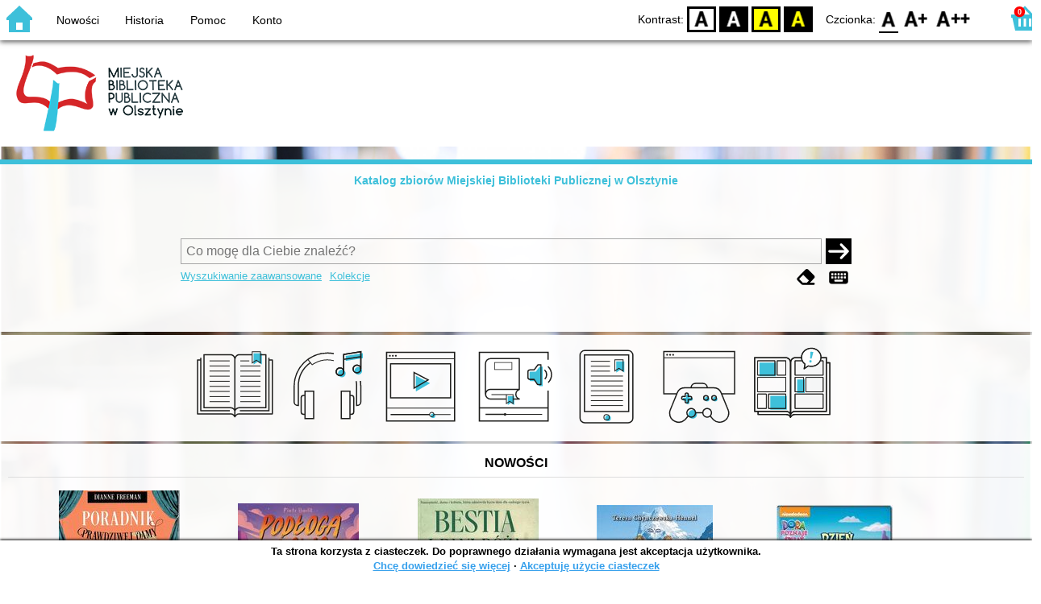

--- FILE ---
content_type: text/html; charset=utf-8
request_url: https://katalog.mbp.olsztyn.pl/index.php?KatID=0&amp;typ=record&001=b58542139
body_size: 21316
content:
<!DOCTYPE html>
<!-- Moduł SOWA OPAC: SOKRATES-software -->
<!-- ================================== -->
<html>
<head>
    <title>SOWA OPAC : </title>
    <base href="https://katalog.mbp.olsztyn.pl/" />
    <meta charset="UTF-8" />
    <meta name="viewport" content="width=device-width, initial-scale=1.0">
    <script src="static/ext/js/jquery.js?version-6.9.3"></script>
    
    <script>
        window.base_href = 'https://katalog.mbp.olsztyn.pl/';
        window.base_acc_uri = 'https://katalog.mbp.olsztyn.pl/index.php';
        window.motif = "default";
        window.index_file = "index.php";
        window.kat_id = "0";
        window.cat_id = "43920";
    </script>


    
    <meta name="apple-mobile-web-app-title" content="SOWA OPAC" />
    <meta name="application-name" content="SOWA OPAC" />
    <meta name="msapplication-config" content="static/img/logo/browserconfig.xml" />
    <meta name="theme-color" content="#ffffff" />
    <meta name="description" content="Wyszukiwanie książek, audiobooków i e-booków w bibliotece. Znajdź, zarezerwuj i wypożycz książkę w bibliotece. Odkryj bibliotekę. Łączą nas książki! 📖" />
                        <meta name="agenda" content="04" data-name="Planeta 11" data-locker="" />
                    <meta name="agenda" content="18" data-name="DGiOZ" data-locker="" />
                    <meta name="agenda" content="12" data-name="Biblioteka Ekonomiczno-Techniczna" data-locker="" />
                    <meta name="agenda" content="17" data-name="Filia nr 2" data-locker="" />
                    <meta name="agenda" content="16" data-name="Filia nr 4" data-locker="" />
                    <meta name="agenda" content="02" data-name="Filia nr 5" data-locker="" />
                    <meta name="agenda" content="08" data-name="Filia nr 6" data-locker="" />
                    <meta name="agenda" content="19" data-name="Filia nr 8" data-locker="" />
                    <meta name="agenda" content="03" data-name="Filia nr 9" data-locker="" />
                    <meta name="agenda" content="06" data-name="Filia nr 10" data-locker="" />
                    <meta name="agenda" content="10" data-name="Filia nr 12" data-locker="" />
                    <meta name="agenda" content="07" data-name="Filia nr 13" data-locker="" />
                    <meta name="agenda" content="13" data-name="Filia nr 15" data-locker="" />
                    <meta name="agenda" content="15" data-name="Filia nr 16" data-locker="" />
                    <meta name="agenda" content="00" data-name="Filia nr 18" data-locker="" />
                    <meta name="agenda" content="21" data-name="Biblioteka Astronomiczna" data-locker="" />
                    <meta name="agenda" content="50" data-name="Planeta 11 - podr." data-locker="" />
                    <meta name="agenda" content="67" data-name="Filia nr 2 - podr." data-locker="" />
                    <meta name="agenda" content="66" data-name="Filia nr 4 - podr." data-locker="" />
                    <meta name="agenda" content="52" data-name="Filia nr 5 - podr." data-locker="" />
                    <meta name="agenda" content="58" data-name="Filia nr 6 - podr." data-locker="" />
                    <meta name="agenda" content="53" data-name="Filia nr 9 - podr." data-locker="" />
                    <meta name="agenda" content="56" data-name="Filia nr 10 - podr." data-locker="" />
                    <meta name="agenda" content="60" data-name="Filia nr 12 - podr." data-locker="" />
                    <meta name="agenda" content="57" data-name="Filia nr 13 - podr." data-locker="" />
                    <meta name="agenda" content="63" data-name="Filia nr 15 - podr." data-locker="" />
                    <meta name="agenda" content="70" data-name="Filia nr 18 - podr." data-locker="" />
                    <meta name="agenda" content="65" data-name="Filia nr 16 - podr." data-locker="" />
                    <meta name="agenda" content="80" data-name="Multicentrum - podr." data-locker="" />
                    <meta name="agenda" content="62" data-name="Biblioteka Ekonomiczno-Techniczna - podr." data-locker="" />
                    <meta name="agenda" content="99" data-name="Samoobsługa" data-locker="" />
                    <meta name="agenda" content="71" data-name="Biblioteka Astronomiczna - czyt." data-locker="" />
            
    <link rel="apple-touch-icon" sizes="180x180" href="static/img/logo/sowa-opac-180.png" />
    <link rel="manifest" href="static/img/logo/manifest.json" />
    <link rel="icon" type="image/png" href="static/img/logo/sowa-opac-32.png" sizes="32x32" />
    <link rel="icon" type="image/png" href="static/img/logo/sowa-opac-16.png" sizes="16x16" />
        <link rel="stylesheet" href="static/ext/css/normalize.css?version-6.9.3" media="screen" />
            <link rel="stylesheet" href="motives/default.css?version-6.9.3" />
    
            <script defer src="static/js.font/all.min.js?version-6.9.3"></script>
    
    <script src="static/lang/pl_PL/js/language.js?version-6.9.3"></script>
    <script src="static/ext/js/jquery-ui.js?version-6.9.3"></script>
    <script src="static/ext/js/jquery.mousewheel.js?version-6.9.3"></script>
    <script src="static/ext/js/lightcase.js?version-6.9.3"></script>
    <script src="static/ext/js/jquery.autocomplete.js?version-6.9.3"></script>
    <script src="static/ext/js/jquery.mask.js?version-6.9.3"></script>

    <script src="static/js.min/sowwwa.common.js?version-6.9.3"></script>
    <script src="static/js.min/sowwwa.forms.js?version-6.9.3"></script>

    <link rel="stylesheet" href="static/ext/css/jquery-ui.css?version-6.9.3" media="screen" />
    <link rel="stylesheet" href="static/ext/css/lightcase.css?version-6.9.3" media="screen" />

    <link rel="stylesheet" href="static/css.min/sowwwa.common.css?version-6.9.3" />

    
    
                                    <link rel="stylesheet" href="site/gen/default/custom.css" />
    
    <script>
        (function($) {
            $.fn.goTo = function(offset) {
                $('html, body').animate({
                    scrollTop: ($(this).offset().top+offset) + 'px'
                }, 'fast');
                return this; // for chaining...
            }
        })(jQuery);

        jQuery(document).ready(function() {

            $('#nav-home').click(function(){
                location.href = 'https://katalog.mbp.olsztyn.pl/index.php?KatID=0&new=1';
            });

            $('#nav-basket').click(function() {
                location.href = 'https://katalog.mbp.olsztyn.pl/index.php?KatID=0&typ=basket';
            });

            $('#nav-burger').click(function() {
                $('#accessibility-settings').removeClass("acc-expand");
                $('nav').toggleClass("nav-expand");
            });

            $('.acc-menu-burger > a').click(function() {
                let nav = $('nav');
                if (!nav.hasClass("nav-expand")) {
                    nav.addClass("nav-expand");
                }

                $('#nav-menu-item-last').goTo(0);

                return false;
            });

            $('#accessibility-burger').click(function() {
                $('#nav-menu').removeClass("nav-expand");
                $('#accessibility-settings').toggleClass("acc-expand");
            });

            $('#more-instances').on('click touchstart', more_instances);

            $('.fontsize-icon').click(function() {
                setBodyClass($(this).attr('data-fontsize'), ['fsbg', 'fsbt']);
            });

            $('.contrast-icon').click(function() {
                setBodyClass($(this).attr('data-contrast'), ['bw', 'yb', 'by']);
            });

            var a_form = setup_search_forms();

            initLastFocused();
            check_and_init_local_basket(0, '');
            $('a[data-rel^=lightcase]').lightcase({
                maxHeight: 1500,
                shrinkFactor: .90
            });

            $(".sendmail-link").lightcase({

            });

            $(".stream-link").lightcase({
                transition: 'none',
                width: 600,
                height: 400,
                iframe: {
                    webkitAllowFullScreen: 'true',
                    mozallowfullscreen: 'true',
                    allowFullScreen: 'true'
                }
            });

            $('a[data-001]').each(function(){
                let f001 = $(this).attr('data-001');
                $(this).attr('href', window.base_acc_uri+'?KatID='+window.kat_id+'&typ=record&001='+encodeURI(f001))
            });

            $('.popup-search-link').click(links_search_click);

            
            check_teka_picker();
            check_session_cookie();
            install_information_cloud();

            let websowa = new WebsowaConnector("https://sowa-web.mbp.olsztyn.pl");

        }); // document.ready

    </script>
        

</head>
<body>


    

    
    <div class="container">
        <header>
            <div id="navibar">
                <nav>
                    <div><button id="nav-home" accesskey="d"><i class="fa-sharp fa-solid fa-house"></i></button><button id="nav-burger" accesskey="m"><i class="fa-solid fa-bars"></i></button></div>
                                        <div id="nav-links">
                        <ul id="nav-menu">
                            
                                                            <li>
                                    <a href="#"  onclick="Collection('nowosci',1); return false;">
                                        Nowości
                                                                            </a>
                                </li>
                                                            <li>
                                    <a href="https://katalog.mbp.olsztyn.pl/index.php?KatID=0&amp;typ=hist" >
                                        Historia
                                                                            </a>
                                </li>
                                                            <li>
                                    <a href="https://katalog.mbp.olsztyn.pl/index.php?KatID=0&amp;typ=help&amp;p=default" >
                                        Pomoc
                                                                            </a>
                                </li>
                                                            <li id="nav-menu-item-last">
                                    <a href="https://katalog.mbp.olsztyn.pl/index.php?KatID=0&amp;typ=acc&amp;id=info" >
                                        Konto
                                                                                    <span class="nav-menu-sub">(zaloguj)</span>
                                                                            </a>
                                </li>
                                                                                </ul>
                    </div>
                                    </nav>
                <div id="right-wing">
                    <button id="accessibility-burger"><i class="fa-solid fa-eye-low-vision"></i></button>
                    <div id="accessibility-settings">
                        <div id="accessibility-contrast">
                            <span>Kontrast:</span>
                            <button id="contrast-default" data-contrast="default" class="contrast-icon">D</button>
                            <button id="contrast-bw" data-contrast="bw" class="contrast-icon">BW</button>
                            <button id="contrast-yb" data-contrast="yb" class="contrast-icon">YB</button>
                            <button id="contrast-by" data-contrast="by" class="contrast-icon">BY</button>
                        </div>
                        <div id="accessibility-size">
                            <span>Czcionka:</span>
                            <button id="fontsize-normal" data-fontsize="default" class="fontsize-icon">F0</button>
                            <button id="fontsize-bigger" data-fontsize="fsbg" class="fontsize-icon">F1</button>
                            <button id="fontsize-biggas" data-fontsize="fsbt" class="fontsize-icon">F2</button>
                        </div>
                    </div>
                                            <button id="nav-basket" accesskey="k">
                            <span class="fa-layers fa-fw">
                                <i class="fa-sharp fa-solid fa-basket-shopping"></i>
                                <span id="basket-size" class="fa-layers-counter">0</span>
                            </span>
                        </button>
                                    </div>
            </div>
            <div id="header">
                <div id="n-header-logo-left">
                                            <img src="site/media/olsztyn-mbp.png"
                                                                            style="cursor: pointer;"
                                                            onclick="window.open('http://www.mbp.olsztyn.pl')"
                                                                            />
                                    </div>
                <div id="n-header-center">
                    
                </div>
                <div id="n-header-logo-right">
                                    </div>
            </div>
        </header>

        <div role="search" class="mainpage-panel ">
            <div id="instance-choice">
                                                    <a href="index.php?KatID=0"
                                                    class="current-instance"
                                            >
                        Katalog zbiorów Miejskiej Biblioteki Publicznej w Olsztynie
                    </a>
                                            </div>
            <div id="more-instances-container"></div>

    
            <form name="f" id="ff" method="post" action="index.php" data-search="ss">
                <input name="KatID" type="hidden" value="0" />
                <input type="hidden" name="typ" value="repl" />
                <input type="hidden" name="search_way" value="ss" />
                
                <div id="simple-search">
                    <div class="search-area">
                        <div id="simple-search-area">
                            <div class="simple-search-input">
                                <input id="simple-search-phrase" type="search" name="ss_phrase"
                                       value="" autocomplete="off" placeholder="Co mogę dla Ciebie znaleźć?" />
                            </div>
                            <button title="Szukaj" type="submit" name="sm">
                                <span class="submit-arrow"><i class="fa-solid fa-arrow-right"></i></span>
                                <span class="submit-pending"><i class="fa-solid fa-spinner fa-pulse"></i></span>
                            </button>
                        </div>
                        <div class="search-under-bar">
                            <div class="search-toggle">
                                <span><a href="javascript:;" class="advanced-search-toggle">Wyszukiwanie zaawansowane</a></span>
                                                                    <span><a href="javascript:;" class="collection-search-toggle">Kolekcje</a></span>
                                                            </div>
                            <div class="search-form-buttons">
                                                                <a href="javascript:;" class="a-fa-eraser" title="Wyczyść formularz"><i class="fa-solid fa-eraser"></i></a>
                                <a href="javascript:;" class="a-fa-keyboard" title="Znaki specjalne"><i class="fa-solid fa-keyboard"></i></a>
                            </div>
                        </div>
                    </div>
                </div>
                <div id="collection-search">
                    <div class="search-area">
                        <div id="collection-search-area">
                            <div class="collection-search-select styled-select">
                                <select id="collection-search-select" name="collection_id">
                                    <option value="">Wybierz kolekcję z listy</option>
                                                                            <option value="nowosci">Nowości</option>
                                                                            <option value="0011">Przeczytaj, zanim obejrzysz</option>
                                                                            <option value="0010">Przeczytałeś? Obejrzyj</option>
                                                                            <option value="0016">Młodzi dorośli</option>
                                                                            <option value="0009">Nagroda Literacka "Nike"</option>
                                                                            <option value="0017">Gry na Playstation i Xbox</option>
                                                                            <option value="0019">Muzyka filmowa</option>
                                                                            <option value="0018">Autorzy z Warmii i Mazur</option>
                                                                            <option value="0013">Książki w języku angielskim - Books in English</option>
                                                                            <option value="0014">Książki w języku hiszpańskim - Libros en español</option>
                                                                            <option value="0015">Książki w języku niemieckim - Bücher auf Deutsch</option>
                                                                            <option value="0012">Książki w języku rosyjskim - Kниги на русском языке</option>
                                                                            <option value="0007">Książki w języku ukraińskim - Книги українською мовою</option>
                                                                            <option value="0006">Duży druk</option>
                                                                            <option value="0005">Czytak</option>
                                                                    </select>
                                <i class="fa-sharp fa-solid fa-caret-down"></i>
                            </div>

                            <button title="Szukaj" type="submit" name="sm">
                                <span class="submit-arrow"><i class="fa-solid fa-arrow-right"></i></span>
                                <span class="submit-pending"><i class="fa-solid fa-spinner fa-pulse"></i></span>
                            </button>
                        </div>
                        <div class="search-under-bar">
                            <div class="search-toggle">
                                <span><a href="javascript:;" class="simple-search-toggle">Wyszukiwanie proste</a></span>
                                <span><a href="javascript:;" class="advanced-search-toggle">Wyszukiwanie zaawansowane</a></span>
                            </div>
                            <div class="search-form-buttons">
                                                                <a href="javascript:;" class="a-fa-eraser" title="Wyczyść formularz"><i class="fa-solid fa-eraser"></i></a>
                                                            </div>
                        </div>
                    </div>
                </div>
                <div id="advanced-search">
                    <div class="search-area">
                        <div id="advanced-search-area">
                                                                                                                                                                                                                                    <div id="idx-1" class="styled-select index-select ">
                                    <select name="idx-1">
                                                                                                                                    <option value="TY">Tytuł</option>
                                                                                                                                                                                <option value="FO">Autor</option>
                                                                                                                                                                                <option value="HH">Temat</option>
                                                                                                                                                                                <option value="TS">Tytuł serii</option>
                                                                                                                                                                                <option value="FN">Instytucja</option>
                                                                                                                                                                                <option value="FM">Nazwa imprezy</option>
                                                                                                                                                                                <option value="W4">Wydawca</option>
                                                                                                                                                                                <option value="W1">ISBN</option>
                                                                                                                                                                                <option value="ZS">Sygnatura</option>
                                                                                                                                                                                                                                                                                                                                                                                                                                                                                                                                                                                                                                                                                                                                                                                                                                                                                                                                                    </select>
                                    <i class="fa-sharp fa-solid fa-caret-down fa-fw"></i>
                                </div>
                                <div id="phr-1" class="advanced-search-input  ">
                                    <input class="phr-input" type="search" name="phr-1" autocomplete="off" placeholder="Wprowadź szukaną frazę indeksu" value="" />
                                    <input class="khw-input" id="khw-1" title="Pokaż indeks" type="button" value="..." />
                                </div>
                                                                <div id="opt-2" class="styled-select opt-select ctrl-empty">
                                    <select name="opt-2">
                                        <option value="i">i</option>
                                        <option value="lub">lub</option>
                                        <option value="oprocz">oprócz</option>
                                    </select>
                                    <i class="fa-sharp fa-solid fa-caret-down fa-fw"></i>
                                </div>
                                                                                                                                                                                                                                                                    <div id="idx-2" class="styled-select index-select ctrl-empty">
                                    <select name="idx-2">
                                                                                                                                                                                                                        <option value="FO">Autor</option>
                                                                                                                                                                                <option value="HH">Temat</option>
                                                                                                                                                                                <option value="TS">Tytuł serii</option>
                                                                                                                                                                                <option value="FN">Instytucja</option>
                                                                                                                                                                                <option value="FM">Nazwa imprezy</option>
                                                                                                                                                                                <option value="W4">Wydawca</option>
                                                                                                                                                                                <option value="W1">ISBN</option>
                                                                                                                                                                                <option value="ZS">Sygnatura</option>
                                                                                                                                                                                                                        <option value="TY">Tytuł</option>
                                                                                                                                                                                                                                                                                                                                                                                                                                                                                                                                                                                                                                                                                                                                                                                                                        </select>
                                    <i class="fa-sharp fa-solid fa-caret-down fa-fw"></i>
                                </div>
                                <div id="phr-2" class="advanced-search-input  ctrl-empty">
                                    <input class="phr-input" type="search" name="phr-2" autocomplete="off" placeholder="Wprowadź szukaną frazę indeksu" value="" />
                                    <input class="khw-input" id="khw-2" title="Pokaż indeks" type="button" value="..." />
                                </div>
                                                                <div id="opt-3" class="styled-select opt-select ctrl-empty">
                                    <select name="opt-3">
                                        <option value="i">i</option>
                                        <option value="lub">lub</option>
                                        <option value="oprocz">oprócz</option>
                                    </select>
                                    <i class="fa-sharp fa-solid fa-caret-down fa-fw"></i>
                                </div>
                                                                                                                                                                                                                                                                    <div id="idx-3" class="styled-select index-select ctrl-empty">
                                    <select name="idx-3">
                                                                                                                                                                                                                                                                                                            <option value="HH">Temat</option>
                                                                                                                                                                                <option value="TS">Tytuł serii</option>
                                                                                                                                                                                <option value="FN">Instytucja</option>
                                                                                                                                                                                <option value="FM">Nazwa imprezy</option>
                                                                                                                                                                                <option value="W4">Wydawca</option>
                                                                                                                                                                                <option value="W1">ISBN</option>
                                                                                                                                                                                <option value="ZS">Sygnatura</option>
                                                                                                                                                                                                                        <option value="TY">Tytuł</option>
                                                                                                                                                                                <option value="FO">Autor</option>
                                                                                                                                                                                                                                                                                                                                                                                                                                                                                                                                                                                                                                                                                                                                    </select>
                                    <i class="fa-sharp fa-solid fa-caret-down fa-fw"></i>
                                </div>
                                <div id="phr-3" class="advanced-search-input  ctrl-empty">
                                    <input class="phr-input" type="search" name="phr-3" autocomplete="off" placeholder="Wprowadź szukaną frazę indeksu" value="" />
                                    <input class="khw-input" id="khw-3" title="Pokaż indeks" type="button" value="..." />
                                </div>
                                                                                        <div id="advanced-add-n-search">
                                <button title="Dodaj warunek" id="plus-one" type="button">
                                    <i class="fa-solid fa-plus"></i>
                                </button>
                                <button title="Szukaj" type="submit" name="sm">
                                    <span class="submit-arrow"><i class="fa-solid fa-arrow-right"></i></span>
                                    <span class="submit-pending"><i class="fa-solid fa-spinner fa-pulse"></i></span>
                                </button>
                            </div>
                        </div>
                        <div class="search-under-bar">
                            <div class="search-toggle">
                                <span><a href="javascript:;" class="simple-search-toggle">Wyszukiwanie proste</a></span>
                                                                    <span><a href="javascript:;" class="collection-search-toggle">Kolekcje</a></span>
                                                            </div>
                            <div class="search-form-buttons">
                                                                <a href="javascript:;" class="a-fa-eraser" title="Wyczyść formularz"><i class="fa-solid fa-eraser"></i></a>
                                <a href="javascript:;" class="a-fa-keyboard" title="Znaki specjalne"><i class="fa-solid fa-keyboard"></i></a>
                            </div>
                        </div>

                    </div>
                </div> 
                

            </form>

        <!-- Tablica znakow -->
        <div id="character-table" class="form-character-table">
            <div id="tab">
                                    <div>
                                            <span class="specchar-char">á</span>
                                            <span class="specchar-char">â</span>
                                            <span class="specchar-char">ă</span>
                                            <span class="specchar-char">ä</span>
                                            <span class="specchar-char">ç</span>
                                            <span class="specchar-char">č</span>
                                            <span class="specchar-char">ď</span>
                                            <span class="specchar-char">đ</span>
                                            <span class="specchar-char">é</span>
                                            <span class="specchar-char">ë</span>
                                            <span class="specchar-char">ě</span>
                                            <span class="specchar-char">í</span>
                                            <span class="specchar-char">î</span>
                                            <span class="specchar-char">ľ</span>
                                            <span class="specchar-char">ĺ</span>
                                            <span class="specchar-char">ň</span>
                                            <span class="specchar-char">ô</span>
                                            <span class="specchar-char">ő</span>
                                            <span class="specchar-char">ö</span>
                                            <span class="specchar-char">ŕ</span>
                                            <span class="specchar-char">ř</span>
                                            <span class="specchar-char">ş</span>
                                            <span class="specchar-char">š</span>
                                            <span class="specchar-char">ţ</span>
                                            <span class="specchar-char">ť</span>
                                            <span class="specchar-char">ů</span>
                                            <span class="specchar-char">ú</span>
                                            <span class="specchar-char">ű</span>
                                            <span class="specchar-char">ü</span>
                                            <span class="specchar-char">ý</span>
                                            <span class="specchar-char">ž</span>
                                            <span class="specchar-char">®</span>
                                            <span class="specchar-char">€</span>
                                            <span class="specchar-char">ß</span>
                                        </div>
                                    <div>
                                            <span class="specchar-char">Á</span>
                                            <span class="specchar-char">Â</span>
                                            <span class="specchar-char">Ă</span>
                                            <span class="specchar-char">Ä</span>
                                            <span class="specchar-char">Ç</span>
                                            <span class="specchar-char">Č</span>
                                            <span class="specchar-char">Ď</span>
                                            <span class="specchar-char">Đ</span>
                                            <span class="specchar-char">É</span>
                                            <span class="specchar-char">Ë</span>
                                            <span class="specchar-char">Ě</span>
                                            <span class="specchar-char">Í</span>
                                            <span class="specchar-char">Î</span>
                                            <span class="specchar-char">Ľ</span>
                                            <span class="specchar-char">Ĺ</span>
                                            <span class="specchar-char">Ň</span>
                                            <span class="specchar-char">Ô</span>
                                            <span class="specchar-char">Ő</span>
                                            <span class="specchar-char">Ö</span>
                                            <span class="specchar-char">Ŕ</span>
                                            <span class="specchar-char">Ř</span>
                                            <span class="specchar-char">Ş</span>
                                            <span class="specchar-char">Š</span>
                                            <span class="specchar-char">Ţ</span>
                                            <span class="specchar-char">Ť</span>
                                            <span class="specchar-char">Ů</span>
                                            <span class="specchar-char">Ú</span>
                                            <span class="specchar-char">Ű</span>
                                            <span class="specchar-char">Ü</span>
                                            <span class="specchar-char">Ý</span>
                                            <span class="specchar-char">Ž</span>
                                            <span class="specchar-char">©</span>
                                            <span class="specchar-char">§</span>
                                            <span class="specchar-char">µ</span>
                                        </div>
                            </div>
        </div>

            <div id="index-search-container">
                <div id="index-search">
                    <form id="ixf">
                        <div id="index-expander"></div>
                        <div id="index-navigation">
                            <div id="index-jump">
                                <input type="search" id="index-jump-phrase" />
                                <button id="index-jump-go" title="Szukaj" type="submit" name="sm">
                                    <i class="fa-solid fa-arrow-right"></i>
                                </button>
                            </div>
                            <div class="paginate-navi">
                                <a rel="nofollow" id="navi-arr-ix-first" title="Przesuń na początek indeksu" class="navi-arr navi-arr-ix-left">
                                    <i class="fa-solid fa-angles-left"></i>
                                </a>
                                <a rel="nofollow" id="navi-arr-ix-prev" title="Przejdź do poprzedniej strony" class="navi-arr navi-arr-ix-left">
                                    <i class="fa-solid fa-angle-left"></i>
                                </a>
                                <a rel="nofollow" id="navi-arr-ix-next" title="Przejdź do następnej strony" class="navi-arr navi-arr-ix-right">
                                    <i class="fa-solid fa-angle-right"></i>
                                </a>
                                <a rel="nofollow" id="navi-arr-ix-last" title="Przesuń na koniec indeksu" class="navi-arr navi-arr-ix-right">
                                    <i class="fa-solid fa-angles-right"></i>
                                </a>
                            </div>
                        </div>
                        <div id="index-phrases">
                                                </div>
                        <div id="index-apply">
                            <button id="index-apply-button" class="plain-button big-button" type="button">
                                <span>Zastosuj</span>
                            </button>
                        </div>
                        <div id="chosen-phrases">
                            Wybrano: <span id="idx-summary"></span>
                        </div>
                    </form>
                </div>
            </div>
    
        </div>

        

            <svg id="group-collections" xmlns="http://www.w3.org/2000/svg"><defs>
  <g id="audiobooki" ><polygon class="svg-collections-accent" points="50.73 72.88 46.65 70.13 42.56 72.88 42.56 64.64 42.56 61.76 50.73 61.76 50.73 72.88"/><path class="svg-collections-accent" d="M82.09,25.1l-4.72,6.27h-6.5a1.24,1.24,0,0,0-1.24,1.24v9.33a1.25,1.25,0,0,0,1.24,1.24h6.5l4.23,6.27h4.23V25.1Z"/><path class="svg-collections-shape" d="M91.7,75.71H8.3V8.3H91.7v8.43h1.6V6.7H6.7V93.3H93.3V55H91.7ZM8.3,91.7V77.21H91.7V91.7Z"/><path class="svg-collections-shape" d="M39.27,82.72a1.67,1.67,0,0,0-1.48.92H15.09v1.5h22.7a1.66,1.66,0,0,0,3.06-.25H85.2v-1H40.85A1.66,1.66,0,0,0,39.27,82.72Z"/><path class="svg-collections-shape" d="M57.1,54.3a.76.76,0,0,0,.53-.72V15.29a.76.76,0,0,0-.75-.75H21.21a6.89,6.89,0,0,0-6.87,6.88V59.25s0,.06,0,.09,0,.06,0,.09h0a6.88,6.88,0,0,0,6.86,6.69H40.38v5.74L45,68.78l4.58,3.08V66.12h7.34a.84.84,0,0,0,.75-.85.74.74,0,0,0-.53-.71,5.38,5.38,0,0,1,0-10.26ZM15.84,21.42A5.38,5.38,0,0,1,21.21,16H56.13V52.56H21.21a6.85,6.85,0,0,0-5.37,2.59ZM48.54,70,45,67.57,41.38,70V60.31h7.16Zm3.29-10.55a6.89,6.89,0,0,0,2.35,5.19H49.54V59.31H22.35v1h18v4.31H21.21a5.28,5.28,0,1,1,0-10.56h33.2A6.83,6.83,0,0,0,51.83,59.43Z"/><path class="svg-collections-shape" d="M26.35,29.21H47.78a.41.41,0,0,0,.42-.41V20.1a.42.42,0,0,0-.42-.42H26.35a.42.42,0,0,0-.42.42v8.7A.41.41,0,0,0,26.35,29.21Zm.42-8.7H47.36v7.87H26.77Z"/><path class="svg-collections-shape" d="M80,22.19a.74.74,0,0,0-.6.3l-4.5,6H70.26a3.5,3.5,0,0,0-3.5,3.5v6.31a3.5,3.5,0,0,0,3.5,3.5h4.58l4,5.94a.75.75,0,0,0,.62.33h4.24a.76.76,0,0,0,.75-.75V22.94a.75.75,0,0,0-.75-.75Zm3,24.35H79.87l-4-5.94a.74.74,0,0,0-.62-.33h-5a2,2,0,0,1-2-2V32a2,2,0,0,1,2-2h5a.74.74,0,0,0,.6-.3l4.5-6H83Z"/><path class="svg-collections-shape" d="M89,41.28a8.62,8.62,0,0,0-.35-12.59l-1,1.12A7.15,7.15,0,0,1,90,35.15a7.07,7.07,0,0,1-2.11,5.06Z"/><path class="svg-collections-shape" d="M93.15,45.52a14.6,14.6,0,0,0-.24-21l-1,1.09a13.11,13.11,0,0,1,.22,18.81Z"/><rect class="svg-collections-blank" width="100" height="100"/></g>
  <g id="czasopisma" ><rect class="svg-collections-accent" x="43" y="23.13" width="15.33" height="21.84"/><polyline class="svg-collections-accent" points="65.84 74.38 81.12 74.38 81.12 59.09"/><polyline class="svg-collections-accent" points="65.5 64.38 65.5 74.38 75.5 74.38"/><path class="svg-collections-shape" d="M85.31,12.62H33.89a9.92,9.92,0,0,0-19.82.75l-.13,69.72h0A10.07,10.07,0,0,0,24,93.15H75.81a.75.75,0,0,0,0-1.5H24a8.57,8.57,0,0,1-8.56-8.56h0a8.55,8.55,0,0,1,17-1.36h0a.74.74,0,0,0,.1.26l0,0a.61.61,0,0,0,.15.17l.08,0a.8.8,0,0,0,.16.08l.13,0,.09,0H85.31a.76.76,0,0,0,.75-.75V13.37A.76.76,0,0,0,85.31,12.62ZM24,73a10.07,10.07,0,0,0-8.55,4.78l.12-64.45a8.43,8.43,0,0,1,16.85,0V77.59A10,10,0,0,0,24,73Zm60.56,7.82H33.92V14.12H84.56Z"/><path class="svg-collections-shape" d="M79.35,86.46H27.82a4.86,4.86,0,1,0-3.5,1.5h55a.75.75,0,0,0,0-1.5ZM21,83.09a3.37,3.37,0,1,1,3.37,3.37A3.37,3.37,0,0,1,21,83.09Z"/><path class="svg-collections-shape" d="M56.4,20H39.94V43.27H56.4Zm-1,22.27H40.94V21H55.4Z"/><rect class="svg-collections-shape" x="62.32" y="20.33" width="16.36" height="1"/><rect class="svg-collections-shape" x="62.32" y="25.72" width="16.36" height="1"/><rect class="svg-collections-shape" x="62.32" y="31.11" width="16.36" height="1"/><rect class="svg-collections-shape" x="62.32" y="36.49" width="16.36" height="1"/><rect class="svg-collections-shape" x="62.32" y="42.25" width="16.36" height="1"/><rect class="svg-collections-shape" x="39.92" y="59.51" width="16.36" height="1"/><rect class="svg-collections-shape" x="39.92" y="65.2" width="16.36" height="1"/><rect class="svg-collections-shape" x="39.92" y="70.96" width="16.36" height="1"/><rect class="svg-collections-shape" x="39.94" y="47.94" width="38.74" height="1"/><rect class="svg-collections-shape" x="39.94" y="53.72" width="38.74" height="1"/><path class="svg-collections-shape" d="M62.27,72.22H78.74V59.09H62.27Zm1-12.13H77.74V71.22H63.27Z"/><rect class="svg-collections-blank" width="100" height="100"/></g>
  <g id="ebooki" ><circle class="svg-collections-accent" cx="51.96" cy="89.18" r="3.52"/><path class="svg-collections-shape" d="M76.91,95.57H23.09A6.54,6.54,0,0,1,16.56,89V11a6.54,6.54,0,0,1,6.53-6.53H76.91A6.54,6.54,0,0,1,83.44,11V89A6.54,6.54,0,0,1,76.91,95.57ZM23.09,5.93a5,5,0,0,0-5,5V89a5,5,0,0,0,5,5H76.91a5,5,0,0,0,5-5V11a5,5,0,0,0-5-5Z"/><path class="svg-collections-shape" d="M78.27,81.61H22V9.9H78.27Zm-54.74-1.5H76.77V11.4H23.53Z"/><path class="svg-collections-shape" d="M50.15,91.82A3.86,3.86,0,1,1,54,88,3.86,3.86,0,0,1,50.15,91.82Zm0-6.72A2.86,2.86,0,1,0,53,88,2.86,2.86,0,0,0,50.15,85.1Z"/><polygon class="svg-collections-accent" points="72.22 32.57 67.13 29.15 62.04 32.57 62.04 22.29 62.04 18.71 72.22 18.71 72.22 32.57"/><path class="svg-collections-shape" d="M59.77,31.6V16.29H71V31.6l-5.6-3.76Zm5.59-5L70,29.72V17.29H60.77V29.72Z"/><rect class="svg-collections-shape" x="30.71" y="18.09" width="23.67" height="1"/><rect class="svg-collections-shape" x="30.71" y="24.18" width="23.67" height="1"/><rect class="svg-collections-shape" x="30.71" y="30.28" width="23.67" height="1"/><rect class="svg-collections-shape" x="30.71" y="36.38" width="39.75" height="1"/><rect class="svg-collections-shape" x="30.71" y="42.48" width="39.75" height="1"/><rect class="svg-collections-shape" x="30.71" y="48.57" width="39.75" height="1"/><rect class="svg-collections-shape" x="30.71" y="54.67" width="39.75" height="1"/><rect class="svg-collections-shape" x="30.71" y="60.77" width="39.75" height="1"/><rect class="svg-collections-shape" x="30.71" y="66.87" width="39.75" height="1"/><rect class="svg-collections-shape" x="30.71" y="72.96" width="39.75" height="1"/><rect class="svg-collections-blank" width="100" height="100"/></g>
  <g id="filmy" ><polygon class="svg-collections-accent" points="44.16 36.52 44.16 56.01 61.87 45.77 44.16 36.52"/><circle class="svg-collections-accent" cx="65.53" cy="86.12" r="2.74"/><path class="svg-collections-shape" d="M63.9,81.35a3.25,3.25,0,0,0-3.15,2.5H12.52v1.5H60.75a3.24,3.24,0,0,0,6.35-.25H87.48v-1H67.1A3.26,3.26,0,0,0,63.9,81.35Zm0,5.49a2.25,2.25,0,1,1,2.25-2.24A2.24,2.24,0,0,1,63.9,86.84Z"/><path class="svg-collections-shape" d="M88.23,64.6V20.93H11.77V64.6Zm-75-42.17H86.73V63.1H13.27Z"/><path class="svg-collections-shape" d="M41,53.21l20-11.57L41,31.18Zm1.5-19.56,15.41,8.06-15.41,8.9Z"/><circle class="svg-collections-shape" cx="11.6" cy="11.73" r="1.12"/><circle class="svg-collections-shape" cx="15.32" cy="11.73" r="1.12"/><circle class="svg-collections-shape" cx="19.04" cy="11.73" r="1.12"/><path class="svg-collections-shape" d="M6.7,6.7V93.3H93.3V6.7Zm1.6,85V77H91.7V91.7ZM91.7,76H8.3V16H91.7ZM8.3,15V8.3H91.7V15Z"/></g>
  <g id="gry-komputerowe" ><path class="svg-collections-accent" d="M40.21,63.55H37.88V61.23a2,2,0,0,0-2-2h0a2,2,0,0,0-2,2v2.32H31.61a2,2,0,0,0-2,2h0a2,2,0,0,0,2,2h2.33v2.33a2,2,0,0,0,2,2h0a2,2,0,0,0,2-2V67.5h2.33a2,2,0,0,0,2-2h0A2,2,0,0,0,40.21,63.55Z"/><circle class="svg-collections-accent" cx="59.79" cy="65.44" r="2.86"/><circle class="svg-collections-accent" cx="69.75" cy="65.44" r="2.86"/><circle class="svg-collections-accent" cx="41.96" cy="84.3" r="5.38"/><circle class="svg-collections-shape" cx="10.35" cy="10.56" r="1.12"/><circle class="svg-collections-shape" cx="14.07" cy="10.56" r="1.12"/><circle class="svg-collections-shape" cx="17.79" cy="10.56" r="1.12"/><path class="svg-collections-shape" d="M94.45,5.76H5.55V59.67H21.22l-8,19.65.69.28-.72-.2a11.94,11.94,0,0,0-.47,3.32,12,12,0,0,0,20.2,8.87l3.61-4.22a6,6,0,0,0,3.63,1.21,6.14,6.14,0,0,0,6.08-5.38h7.58a6.14,6.14,0,0,0,6.08,5.38,6,6,0,0,0,3.63-1.21l3.68,4.28A12,12,0,0,0,86.84,79.4l-.72.2.7-.28-8-19.65H94.45ZM93,7.26v6.49H7.05V7.26ZM40.13,87.08a4.63,4.63,0,1,1,4.63-4.63A4.63,4.63,0,0,1,40.13,87.08Zm19.74,0a4.63,4.63,0,1,1,4.62-4.63A4.64,4.64,0,0,1,59.87,87.08Zm25.54-7.24a10.71,10.71,0,0,1,.4,2.88,10.55,10.55,0,0,1-17.56,7.89l-3.66-4.27A6.05,6.05,0,0,0,66,82.45a6.12,6.12,0,0,0-12.2-.75H46.21a6.12,6.12,0,0,0-12.2.75,6.08,6.08,0,0,0,1.4,3.9l-3.6,4.19a10.54,10.54,0,0,1-17.62-7.82,10.71,10.71,0,0,1,.4-2.88l9-22.07a9,9,0,0,1,8.31-5.57H68.08a9,9,0,0,1,8.31,5.57ZM40.77,50.7a4.66,4.66,0,0,1,4.59-3.92h9.28a4.66,4.66,0,0,1,4.59,3.92H40.77Zm37.4,7.47-.39-1a10.44,10.44,0,0,0-9.7-6.51H60.76a6.17,6.17,0,0,0-6.12-5.42H45.36a6.17,6.17,0,0,0-6.12,5.42H31.92a10.41,10.41,0,0,0-9.69,6.51l-.4,1H7.05V14.75H93V58.17Z"/><path class="svg-collections-shape" d="M38.85,61.36H37.28V59.78a2.73,2.73,0,0,0-5.45,0v1.58H30.25a2.72,2.72,0,0,0,0,5.44h1.58v1.58a2.73,2.73,0,0,0,5.45,0V66.8h1.57a2.72,2.72,0,1,0,0-5.44Zm0,3.94H35.78v3.08a1.23,1.23,0,0,1-2.45,0V65.3H30.25a1.22,1.22,0,0,1,0-2.44h3.08V59.78a1.23,1.23,0,0,1,2.45,0v3.08h3.07a1.22,1.22,0,1,1,0,2.44Z"/><path class="svg-collections-shape" d="M58.43,60.38A3.61,3.61,0,1,0,62,64,3.61,3.61,0,0,0,58.43,60.38Zm0,5.72A2.11,2.11,0,1,1,60.54,64,2.12,2.12,0,0,1,58.43,66.1Z"/><path class="svg-collections-shape" d="M68.39,60.38A3.61,3.61,0,1,0,72,64,3.61,3.61,0,0,0,68.39,60.38Zm0,5.72A2.11,2.11,0,1,1,70.5,64,2.11,2.11,0,0,1,68.39,66.1Z"/><rect class="svg-collections-blank" width="100" height="100"/></g>
  <g id="gry-planszowe" ><rect class="svg-collections-accent" x="7.78" y="19.59" width="11.64" height="11.64"/><rect class="svg-collections-accent" x="56.26" y="7.47" width="11.64" height="11.64"/><path class="svg-collections-accent" d="M97.87,90.18,89,64.54a6.73,6.73,0,1,0-8.57-.78,6.64,6.64,0,0,0,1.29,1l-.43,0L73.76,86.61a4,4,0,0,1-1.08,6.69,4.18,4.18,0,0,0,3.8,2.45H93.91A4.2,4.2,0,0,0,97.87,90.18Z"/><path class="svg-collections-shape" d="M82.24,64.87a7.48,7.48,0,1,1,7.48-7.48A7.44,7.44,0,0,1,82.24,64.87Zm0-13.46a6,6,0,1,0,6,6A6,6,0,0,0,82.24,51.41Z"/><rect class="svg-collections-shape" x="66.34" y="70.95" width="18.05" height="1.5" transform="translate(-17.17 119.23) rotate(-70.76)"/><path class="svg-collections-shape" d="M91,94.89H73.53a4.8,4.8,0,0,1-1.47-.22l.45-1.43a3.45,3.45,0,0,0,1,.15H91a3.45,3.45,0,0,0,3.26-4.57l-9-25.92,1.41-.49,9,25.92A4.93,4.93,0,0,1,91,94.89Z"/><path class="svg-collections-shape" d="M62.6,64.87a7.48,7.48,0,1,1,7.48-7.48A7.44,7.44,0,0,1,62.6,64.87Zm0-13.46a6,6,0,1,0,6,6A6,6,0,0,0,62.6,51.41Z"/><path class="svg-collections-shape" d="M71.31,94.89H53.89a4.94,4.94,0,0,1-4.68-6.56L58,62.94l1.42.49L50.63,88.82a3.45,3.45,0,0,0,3.26,4.57H71.31a3.45,3.45,0,0,0,3.25-4.57l-9-25.92L67,62.41l9,25.92a4.93,4.93,0,0,1-4.67,6.56Z"/><path class="svg-collections-shape" d="M27,85.51a6.67,6.67,0,0,1-5.69-3.17L13,68.92a6.68,6.68,0,0,1,2.18-9.18h0l13.42-8.25a6.68,6.68,0,0,1,9.18,2.18L46,67.09a6.67,6.67,0,0,1-2.18,9.17L30.44,84.52A6.62,6.62,0,0,1,27,85.51ZM32.1,52a5.09,5.09,0,0,0-2.7.76L16,61a5.18,5.18,0,0,0-1.7,7.11l8.26,13.42a5.19,5.19,0,0,0,7.12,1.7L43.07,75a5.19,5.19,0,0,0,1.7-7.12L36.51,54.46A5.17,5.17,0,0,0,32.1,52Z"/><circle class="svg-collections-shape" cx="21.62" cy="66.03" r="1.49"/><circle class="svg-collections-shape" cx="31.32" cy="60.05" r="1.49"/><circle class="svg-collections-shape" cx="27.73" cy="75.95" r="1.49"/><circle class="svg-collections-shape" cx="29.77" cy="68.03" r="1.49"/><circle class="svg-collections-shape" cx="37.43" cy="69.98" r="1.49"/><rect class="svg-collections-blank" width="100" height="100"/><polygon class="svg-collections-shape" points="54.14 65.99 43.61 65.99 44.22 66.99 54.14 66.99 54.14 75.25 53.06 78.14 42.99 78.14 42.99 75.04 41.99 75.65 41.99 78.14 37.95 78.14 36.32 79.14 41.99 79.14 42.99 79.14 53.75 79.14 54.94 75.95 55.14 75.95 55.14 66.99 57.55 66.99 57.55 65.99 55.14 65.99 54.14 65.99"/><rect class="svg-collections-shape" x="67.45" y="65.99" width="9.9" height="1"/><path class="svg-collections-shape" d="M67.29,5.25H5.54V79.14H21.06l-.62-1H18.69V75.29l-1-1.62v4.47H6.54V67h7.24a4.82,4.82,0,0,1-.22-1h-7V54.84H17.69V60l1-.62V18.4h47.6V51.68h1v-9H78.44v8.54h1v-46ZM17.69,53.84H6.54V42.69H17.69Zm0-12.15H6.54V30.55H17.69Zm0-12.14H6.54V18.4H17.69Zm0-12.15H6.54V6.25H17.69Zm12.15,0H18.69V6.25H29.84ZM42,17.4H30.84V6.25H42Zm12.15,0H43V6.25H54.14Zm12.15,0H55.14V6.25H66.29ZM78.44,41.69H67.29V30.55H78.44Zm0-12.14H67.29V18.4H78.44Zm0-12.15H67.29V6.25H78.44Z"/><rect class="svg-collections-shape" x="69" y="53.84" width="6.72" height="1"/><polygon class="svg-collections-shape" points="31.75 81.96 52.38 81.96 52.38 80.96 33.38 80.96 31.75 81.96"/><path class="svg-collections-shape" d="M2.69,2.4V82H22.85c-.1-.14-.22-.26-.31-.41L22.18,81H3.69V3.4H81.25V50.66h1V2.4Z"/></g>
  <g id="komiksy" ><rect class="svg-collections-accent" x="9.85" y="20.23" width="20.43" height="16.96"/><rect class="svg-collections-accent" x="23.26" y="61.39" width="20.42" height="17.09"/><rect class="svg-collections-accent" x="56.49" y="41.13" width="9.34" height="16.67"/><path class="svg-collections-round-stroke-thick" d="M3.9,14.1H42a6.1,6.1,0,0,1,6.36,5.8V84.4a6.55,6.55,0,0,0-5.76-3.77H3.9Z"/><path class="svg-collections-round-stroke-thick" d="M48.31,81v7a6.21,6.21,0,0,0-5.46-3.57H8.14V80.63"/><path class="svg-collections-round-stroke-thick" d="M92.72,14.1H54.66a6.09,6.09,0,0,0-6.35,5.8V84.4a6.55,6.55,0,0,1,5.76-3.77H92.72Z"/><path class="svg-collections-round-stroke-thick" d="M48.31,81v7a6.21,6.21,0,0,1,5.46-3.57H96.91V20.49h-4"/><rect class="svg-collections-round-stroke-thin" x="7.59" y="17.94" width="21.39" height="17.89"/><rect class="svg-collections-round-stroke-thin" x="7.59" y="38.56" width="34.81" height="17.89"/><rect class="svg-collections-round-stroke-thin" x="53.85" y="17.94" width="34.81" height="17.89"/><rect class="svg-collections-round-stroke-thin" x="53.85" y="59.18" width="34.81" height="17.89"/><rect class="svg-collections-round-stroke-thin" x="31.7" y="17.94" width="10.7" height="17.89"/><rect class="svg-collections-round-stroke-thin" x="21" y="59.18" width="21.39" height="17.89" transform="translate(63.4 136.24) rotate(180)"/><rect class="svg-collections-round-stroke-thin" x="7.59" y="59.18" width="10.7" height="17.89" transform="translate(25.88 136.24) rotate(180)"/><rect class="svg-collections-round-stroke-thin" x="67.26" y="38.56" width="21.39" height="17.89" transform="translate(155.92 95) rotate(180)"/><rect class="svg-collections-round-stroke-thin" x="53.85" y="38.56" width="10.7" height="17.89" transform="translate(118.4 95) rotate(180)"/><path class="svg-collections-round-stroke" d="M66.21,22.17a10.86,10.86,0,0,1-4.29-8.55c0-6.17,5.4-11.18,12.06-11.18s12,5,12,11.18-5.4,11.19-12,11.19a12.69,12.69,0,0,1-3.68-.54l-5.18,3.58Z"/><path class="svg-collections-shape" d="M29,36.25H7.59a.42.42,0,0,1-.42-.43V17.94a.42.42,0,0,1,.42-.43H29a.43.43,0,0,1,.43.43V35.82A.43.43,0,0,1,29,36.25ZM8,35.4H28.56v-17H8Z"/><path class="svg-collections-shape" d="M42.4,56.87H7.59a.42.42,0,0,1-.42-.43V38.56a.42.42,0,0,1,.42-.43H42.4a.42.42,0,0,1,.42.43V56.44A.42.42,0,0,1,42.4,56.87ZM8,56H42V39H8Z"/><path class="svg-collections-shape" d="M88.66,77.49H53.85a.42.42,0,0,1-.42-.43V59.18a.42.42,0,0,1,.42-.43H88.66a.42.42,0,0,1,.42.43V77.06A.42.42,0,0,1,88.66,77.49Zm-34.38-.85h34v-17H54.28Z"/><path class="svg-collections-shape" d="M42.4,36.25H31.7a.43.43,0,0,1-.43-.43V17.94a.43.43,0,0,1,.43-.43H42.4a.42.42,0,0,1,.42.43V35.82A.42.42,0,0,1,42.4,36.25ZM32.12,35.4H42v-17H32.12Z"/><path class="svg-collections-shape" d="M42.4,77.49H21a.42.42,0,0,1-.42-.43V59.18a.42.42,0,0,1,.42-.43H42.4a.42.42,0,0,1,.42.43V77.06A.42.42,0,0,1,42.4,77.49Zm-21-.85H42v-17H21.43Z"/><path class="svg-collections-shape" d="M18.29,77.49H7.59a.42.42,0,0,1-.42-.43V59.18a.42.42,0,0,1,.42-.43h10.7a.42.42,0,0,1,.42.43V77.06A.42.42,0,0,1,18.29,77.49ZM8,76.64h9.84v-17H8Z"/><path class="svg-collections-shape" d="M88.66,56.87H67.26a.42.42,0,0,1-.42-.43V38.56a.42.42,0,0,1,.42-.43h21.4a.42.42,0,0,1,.42.43V56.44A.42.42,0,0,1,88.66,56.87Zm-21-.85H88.23V39H67.69Z"/><path class="svg-collections-shape" d="M64.55,56.87H53.85a.42.42,0,0,1-.42-.43V38.56a.42.42,0,0,1,.42-.43h10.7a.42.42,0,0,1,.42.43V56.44A.42.42,0,0,1,64.55,56.87ZM54.28,56h9.84V39H54.28Z"/><path class="svg-collections-shape" d="M65.12,28.56a.72.72,0,0,1-.69-.84l1-5.27a11.52,11.52,0,0,1-4.22-8.83C61.21,7.07,66.94,1.73,74,1.73S86.74,7.07,86.74,13.62,81,25.52,74,25.52a13.81,13.81,0,0,1-3.56-.47l-4.89,3.38A.67.67,0,0,1,65.12,28.56ZM74,3.15c-6.26,0-11.35,4.7-11.35,10.47a10.16,10.16,0,0,0,4,8,.71.71,0,0,1,.26.69l-.76,4,3.75-2.59a.73.73,0,0,1,.61-.1A12.06,12.06,0,0,0,74,24.1c6.25,0,11.34-4.7,11.34-10.48S80.23,3.15,74,3.15Z"/><path class="svg-collections-shape" d="M96.91,19.78H93.43V14.1a.71.71,0,0,0-.71-.71h-6c0,.08,0,.15,0,.23a9.39,9.39,0,0,1-.07,1.19H92V79.92H54.07a6.72,6.72,0,0,0-5,2.21V19.9a5.39,5.39,0,0,1,5.64-5.09h6.62a11.7,11.7,0,0,1-.07-1.19c0-.08,0-.15,0-.23H54.66a7.13,7.13,0,0,0-6.35,3.69A7.14,7.14,0,0,0,42,13.39H3.9a.71.71,0,0,0-.71.71V80.63a.71.71,0,0,0,.71.71H7.43V84.4a.71.71,0,0,0,.71.71H42.85a5.46,5.46,0,0,1,4.81,3.14.57.57,0,0,0,.08.13s0,0,0,0a.8.8,0,0,0,.17.15h0a.68.68,0,0,0,.2.07h.16l.14,0h0l.14-.05.07,0a.52.52,0,0,0,.16-.14.21.21,0,0,0,0-.06l.07-.11a5.46,5.46,0,0,1,4.81-3.14H96.91a.71.71,0,0,0,.71-.71V20.49A.71.71,0,0,0,96.91,19.78Zm-49.31,66a6.39,6.39,0,0,0-4.75-2h-34V81.34h33.7a5.73,5.73,0,0,1,5.05,3.22Zm0-4.78v1.18a6.74,6.74,0,0,0-5.05-2.21H4.6V14.81H42A5.39,5.39,0,0,1,47.6,19.9Zm48.6,2.74H53.77a6.39,6.39,0,0,0-4.75,2V84.56a5.73,5.73,0,0,1,5-3.22H92.72a.71.71,0,0,0,.71-.71V21.2H96.2Z"/><path class="svg-collections-shape" d="M88.66,17.51H86a8,8,0,0,1-.35.85h2.56v17H54.28v-17h8c-.13-.28-.24-.56-.35-.85H53.85a.42.42,0,0,0-.42.43V35.82a.42.42,0,0,0,.42.43H88.66a.42.42,0,0,0,.42-.43V17.94A.42.42,0,0,0,88.66,17.51Z"/><path class="svg-collections-accent" d="M71.47,18.44a1.44,1.44,0,0,1,1.67-1.28,1.41,1.41,0,0,1,1.2,1.72,1.42,1.42,0,0,1-1.67,1.29A1.44,1.44,0,0,1,71.47,18.44Zm1.14-3.38L73,6.59l3.55.54-2.23,8.18Z"/></g>
  <g id="ksiazki" ><polygon class="svg-collections-accent" points="83.59 22.57 78.5 19.14 73.4 22.57 73.4 12.29 73.4 8.7 83.59 8.7 83.59 22.57"/><path class="svg-collections-shape" d="M96.57,16.29H93.16v-2h-1.5V79.15H56.42v1.5h36a.74.74,0,0,0,.75-.75V17.79h2.66V83H55.43A5.92,5.92,0,0,0,51,85V80.16h0c.11-.26,1.42-3.24,4.5-3.24h33a.75.75,0,0,0,.75-.75V10.37a.76.76,0,0,0-.75-.75H81.82v1.5h5.9v64.3H55.43a6,6,0,0,0-4.45,2V16.12a5,5,0,0,1,5-5H71.63V9.62H56a6.48,6.48,0,0,0-5.74,3.48,6.48,6.48,0,0,0-5.74-3.48H12a.75.75,0,0,0-.75.75v65.8a.74.74,0,0,0,.75.75H45c3.09,0,4.39,3,4.49,3.24h0V85A5.94,5.94,0,0,0,45,83H4.64V17.79H7.3V79.9a.74.74,0,0,0,.75.75H44v-1.5H8.8V14.33H7.3v2H3.89a.75.75,0,0,0-.75.75V83.76a.75.75,0,0,0,.75.75H45c3.15,0,4.45,3.12,4.5,3.25a.67.67,0,0,0,.12.2l0,0a1.07,1.07,0,0,0,.16.14l.07,0a.76.76,0,0,0,.16.06h.34a.76.76,0,0,0,.16-.06l.07,0a1.07,1.07,0,0,0,.16-.14s0,0,0,0a.67.67,0,0,0,.12-.2s1.32-3.25,4.5-3.25H96.57a.75.75,0,0,0,.75-.75V17A.75.75,0,0,0,96.57,16.29ZM45,75.42H12.74V11.12H44.49a5,5,0,0,1,5,5V77.41A6,6,0,0,0,45,75.42Z"/><rect class="svg-collections-shape" x="18.83" y="17.58" width="24.95" height="1"/><rect class="svg-collections-shape" x="18.83" y="23.89" width="24.95" height="1"/><rect class="svg-collections-shape" x="18.83" y="30.21" width="24.95" height="1"/><rect class="svg-collections-shape" x="18.83" y="36.52" width="24.95" height="1"/><rect class="svg-collections-shape" x="18.83" y="42.83" width="24.95" height="1"/><rect class="svg-collections-shape" x="18.83" y="49.15" width="24.95" height="1"/><rect class="svg-collections-shape" x="18.83" y="55.46" width="24.95" height="1"/><rect class="svg-collections-shape" x="18.83" y="61.77" width="24.95" height="1"/><rect class="svg-collections-shape" x="18.83" y="68.09" width="24.95" height="1"/><rect class="svg-collections-shape" x="56.88" y="23.89" width="24.95" height="1"/><rect class="svg-collections-shape" x="56.88" y="17.58" width="11.16" height="1"/><rect class="svg-collections-shape" x="56.88" y="30.21" width="24.95" height="1"/><rect class="svg-collections-shape" x="56.88" y="36.52" width="24.95" height="1"/><rect class="svg-collections-shape" x="56.88" y="42.83" width="24.95" height="1"/><rect class="svg-collections-shape" x="56.88" y="49.15" width="24.95" height="1"/><rect class="svg-collections-shape" x="56.88" y="55.46" width="24.95" height="1"/><rect class="svg-collections-shape" x="56.88" y="61.77" width="24.95" height="1"/><rect class="svg-collections-shape" x="56.88" y="68.09" width="24.95" height="1"/><path class="svg-collections-shape" d="M82.32,21.6l-5.59-3.77-5.6,3.77V6.29H82.32Zm-5.59-5,4.59,3.09V7.29H72.13V19.72Z"/><rect class="svg-collections-blank" width="100" height="100"/></g>
  <g id="mapy" ><polygon class="svg-collections-accent" points="91.99 44.75 89.5 41.45 85.69 43.95 82.49 39.58 79.89 41.36 83 45.71 79.41 48.06 81.66 51.28 85.34 48.96 88.64 53.57 91.49 51.86 88.09 47.22 91.99 44.75"/><path class="svg-collections-accent" d="M30.27,11.27c-7.25,0-12.81,5.88-13.12,13.12-.3,7.05,13.12,21.72,13.12,21.72S43.69,31.82,43.39,24.39C43.09,17.15,37.51,11.27,30.27,11.27Zm0,19.41A5.76,5.76,0,1,1,36,24.93,5.75,5.75,0,0,1,30.29,30.68Z"/><polygon class="svg-collections-shape" points="4.88 92.35 4.88 35.66 12.7 32.63 13.21 33.95 6.3 36.63 6.3 90.27 28.22 81.64 50.56 89.9 72.97 81.65 94.9 90.27 94.9 36.63 72.62 27.99 50.57 35.94 50.09 34.61 72.64 26.48 96.32 35.66 96.32 92.35 72.96 83.16 50.56 91.41 50.31 91.32 28.24 83.16 4.88 92.35"/><rect class="svg-collections-shape" x="46.92" y="30.65" width="1.42" height="6.9" transform="translate(-0.6 67.35) rotate(-70.18)"/><rect class="svg-collections-shape" x="72.13" y="27.24" width="0.99" height="55.17"/><rect class="svg-collections-shape" x="27.83" y="52.27" width="0.99" height="30.14"/><rect class="svg-collections-shape" x="50.1" y="35" width="0.99" height="55.17"/><path class="svg-collections-shape" d="M86.39,53.82l-3.3-4.6-3.67,2.32-2.82-4,3.59-2.35-3.11-4.34,3.42-2.34,3.2,4.38,3.81-2.49,3.09,4.1-3.91,2.47,3.4,4.65Zm-3-5.94,3.31,4.62,2-1.2-3.39-4.63,3.9-2.47-1.89-2.49-3.81,2.5-3.2-4.37-1.78,1.23,3.12,4.35L78,47.78l1.69,2.42Z"/><rect class="svg-collections-shape" x="79.67" y="44.97" width="0.99" height="0.71" transform="translate(18.38 113.61) rotate(-77.34)"/><path class="svg-collections-shape" d="M52.78,82.08l0-1c.43,0,.9,0,1.39-.1l.11,1C53.72,82,53.22,82.07,52.78,82.08Zm2.91-.32-.19-1a12.29,12.29,0,0,0,1.33-.34l.3,1C56.68,81.53,56.2,81.65,55.69,81.76Zm2.83-.93-.43-.89a8.28,8.28,0,0,0,1.13-.69l.6.79A7.49,7.49,0,0,1,58.52,80.83ZM60.93,79l-.78-.62a4.64,4.64,0,0,0,.62-1l.95.32,0,.09A5.74,5.74,0,0,1,60.93,79Zm1.33-2.69-.93-.33c.16-.45.3-.89.42-1.33l1,.27C62.58,75.34,62.43,75.8,62.26,76.27Zm.79-2.81-1-.2c.09-.47.17-.92.23-1.38l1,.13C63.23,72.49,63.15,73,63.05,73.46Zm.39-2.9-1-.06c0-.47,0-.94,0-1.4h1C63.48,69.58,63.47,70.07,63.44,70.56Zm-1-2.86c0-.47-.07-.93-.12-1.39l1-.11c0,.48.09,1,.12,1.45Zm-.3-2.79c-.08-.47-.16-.93-.25-1.38l1-.19c.09.47.17.94.25,1.42Zm-.53-2.77c-.11-.47-.21-.93-.32-1.38l1-.23c.11.46.22.92.33,1.4ZM61,59.38,60.61,58l1-.24.35,1.39Zm-.68-2.79c-.11-.49-.2-1-.29-1.42L61,55c.08.45.17.91.28,1.38Zm-.5-2.87c-.05-.51-.08-1-.08-1.41l1-.07v.07a12.73,12.73,0,0,0,.08,1.31Zm1-2.81-1-.17a7,7,0,0,1,.43-1.48l.91.39A6.15,6.15,0,0,0,60.8,50.91Zm1-2.39L61,47.94a10.83,10.83,0,0,1,1-1.15l.72.69A8.71,8.71,0,0,0,61.84,48.52Zm1.88-2-.61-.78A10.71,10.71,0,0,1,64.35,45l.5.85A10.13,10.13,0,0,0,63.72,46.57Zm14.6-1.15-1.39-.31.21-1,1.4.31ZM66.07,45.2l-.39-.91a14.24,14.24,0,0,1,1.39-.51l.29.95C66.91,44.87,66.48,45,66.07,45.2Zm9.46-.4-1.39-.32.22-1,1.39.32Zm-6.84-.4-.19-1c.47-.09,1-.17,1.46-.22l.1,1A13.13,13.13,0,0,0,68.69,44.4Zm4.06-.23-.22-.05a8,8,0,0,0-.82,0h-.25l0-1h.28c.61,0,1,0,1,0l.28.06Z"/><path class="svg-collections-shape" d="M51.28,82.08c-.46,0-.73,0-.73,0l.1-1s.26,0,.67,0Z"/><path class="svg-collections-shape" d="M36.9,44.68l-.68,0v-1c.25,0,.49,0,.74,0Z"/><path class="svg-collections-shape" d="M48.33,81.67A13,13,0,0,1,47,81.22l.36-.93a11.23,11.23,0,0,0,1.28.42Zm-2.7-1a13.27,13.27,0,0,1-1.26-.73l.54-.83a11.47,11.47,0,0,0,1.17.68Zm-2.44-1.57c-.36-.28-.72-.6-1.09-.94l.68-.72c.35.32.69.61,1,.89Zm-2.1-2c-.3-.35-.61-.71-.92-1.11l.79-.6q.43.55.87,1ZM39.34,74.8c-.25-.38-.5-.79-.75-1.22l.86-.49c.24.41.47.8.72,1.16Zm-1.42-2.48q-.31-.61-.6-1.29l.91-.39c.18.43.38.84.57,1.24Zm-1.14-2.61c-.17-.48-.32-.93-.46-1.36l1-.29c.12.42.26.85.43,1.3ZM36,67a13.39,13.39,0,0,1-.23-1.44l1-.09a11.74,11.74,0,0,0,.21,1.33Zm.72-2.86-1,0a8,8,0,0,1,.19-1.47l1,.21A8,8,0,0,0,36.69,64.09Zm.56-2.55-.92-.38A8.7,8.7,0,0,1,37,59.84l.84.52A8.2,8.2,0,0,0,37.25,61.54Zm1.37-2.28-.78-.61c.29-.37.6-.74.9-1.1l.76.65C39.2,58.55,38.91,58.9,38.62,59.26Zm1.79-2.13-.76-.64c.29-.35.57-.7.84-1.07l.81.58C41,56.39,40.72,56.76,40.41,57.13Zm1.67-2.37-.87-.47a9.16,9.16,0,0,0,.54-1.21l.93.33A8.44,8.44,0,0,1,42.08,54.76Zm1-2.78-1-.16a8.2,8.2,0,0,0,.11-1.32h1A10.17,10.17,0,0,1,43.05,52Zm-.94-2.82q-.06-.54-.18-1.14l0-.17,1-.25c0,.08,0,.15,0,.23.09.42.15.83.2,1.22Zm-.7-2.46a3.68,3.68,0,0,0-.82-.9l.6-.78a4.29,4.29,0,0,1,1.06,1.15Zm-1.92-1.51a7.19,7.19,0,0,0-1.26-.36l.19-1a7.47,7.47,0,0,1,1.43.41Z"/><path class="svg-collections-shape" d="M50.6,82a5.88,5.88,0,0,1-.76-.06L50,81a5.3,5.3,0,0,0,.64.05v1Z"/><path class="svg-collections-shape" d="M28.13,80.1c-.92,0-4.48-.23-5.78-3.66-.45-1.18-.1-2.57.26-4,.47-1.88.95-3.83-.2-5.46a5.29,5.29,0,0,0-4.25-2.43,7.73,7.73,0,0,1-4-1.54c-1.73-1.37-1.82-3.17-1.9-4.77s-.15-3-1.53-4.08a2.13,2.13,0,0,0-1.85-.55C7.24,54,6.05,56.42,6,56.44L5.14,56c.06-.12,1.41-2.93,3.53-3.41a3.09,3.09,0,0,1,2.7.74c1.72,1.39,1.81,3.2,1.89,4.8s.15,3,1.52,4a6.76,6.76,0,0,0,3.54,1.34,6.25,6.25,0,0,1,4.9,2.84c1.42,2,.85,4.27.36,6.27a6.39,6.39,0,0,0-.3,3.45c1.23,3.24,4.85,3,5,3l.07,1Z"/><path class="svg-collections-shape" d="M28.31,45.16l-.51-.56c-.56-.61-13.62-15-13.3-22.23A14.09,14.09,0,0,1,28.32,8.58a14.08,14.08,0,0,1,13.83,13.8C42.46,30,29.39,44,28.84,44.61Zm0-35.17A12.68,12.68,0,0,0,15.91,22.43c-.25,5.91,10,17.87,12.42,20.63C30.78,40.35,41,28.67,40.73,22.43A12.66,12.66,0,0,0,28.32,10Z"/><path class="svg-collections-shape" d="M28.34,29.4a6.46,6.46,0,1,1,6.46-6.46A6.47,6.47,0,0,1,28.34,29.4Zm0-11.5a5,5,0,1,0,5,5A5,5,0,0,0,28.34,17.9Z"/></g>
  <g id="muzyka" ><path class="svg-collections-shape" d="M57.86,17.3a33.13,33.13,0,0,0-24.2,3.35c-.7.39-1.71,1-2.5,1.57l-4.55-5.69A40.24,40.24,0,0,1,50,9.05a40.68,40.68,0,0,1,7.86.77V8.3A41.56,41.56,0,0,0,50,7.55a42,42,0,0,0-42,42V69H8a5.1,5.1,0,0,0,5.09,5h1.55V49.53A35.45,35.45,0,0,1,29,21.12l2,2.45.38-.26c.8-.55,2-1.35,2.82-1.79a32.12,32.12,0,0,1,23.7-3.19ZM13.16,49.53v23h-.05a3.59,3.59,0,0,1-3.59-3.59V49.53A40.44,40.44,0,0,1,25.79,17.11L28.06,20A37,37,0,0,0,13.16,49.53Z"/><path class="svg-collections-shape" d="M89.93,43a40.39,40.39,0,0,1,.55,6.55V68.91a3.6,3.6,0,0,1-3.6,3.59h0v-23a37.25,37.25,0,0,0-.57-6.44l-1.52,0a34.87,34.87,0,0,1,.59,6.4V74h1.54A5.1,5.1,0,0,0,92,69V49.53a42.29,42.29,0,0,0-.52-6.6Z"/><path class="svg-collections-shape" d="M21.47,60.21H20.28a3.57,3.57,0,0,0-3.57,3.56V81.39A3.57,3.57,0,0,0,20.28,85h1.19v5.39H33.7V54.82H21.47Zm0,23.25H20.28a2.07,2.07,0,0,1-2.07-2.07V63.77a2.07,2.07,0,0,1,2.07-2.06h1.19ZM23,85V56.32H32.2V88.85H23Z"/><path class="svg-collections-shape" d="M79.7,60.21H78.51V54.82H66.28V90.35H78.51V85H79.7a3.57,3.57,0,0,0,3.56-3.57V63.77A3.57,3.57,0,0,0,79.7,60.21Zm-2.69,0V88.85H67.78V56.32H77Zm4.75,21.18a2.07,2.07,0,0,1-2.06,2.07H78.51V61.71H79.7a2.06,2.06,0,0,1,2.06,2.06Z"/><circle class="svg-collections-accent" cx="67.77" cy="33.7" r="4.74"/><circle class="svg-collections-accent" cx="88.18" cy="30.39" r="4.74"/><polygon class="svg-collections-accent" points="72.69 11.96 72.69 18.07 93.7 14.73 93.7 8.55 72.69 11.96"/><circle class="svg-collections-stroke" cx="65.48" cy="31.47" r="4.74"/><polyline class="svg-collections-stroke" points="70.22 31.47 70.22 10.1 91.23 6.69 91.23 28.06"/><circle class="svg-collections-stroke" cx="86.49" cy="28.06" r="4.74"/><circle class="svg-collections-stroke" cx="65.48" cy="31.47" r="4.74"/><polyline class="svg-collections-stroke" points="70.22 31.47 70.22 10.1 91.23 6.69 91.23 28.06"/><circle class="svg-collections-stroke" cx="86.49" cy="28.06" r="4.74"/><line class="svg-collections-stroke" x1="70.23" y1="16.21" x2="91.23" y2="12.87"/><rect class="svg-collections-blank" width="100" height="100"/></g>
</defs></svg>

        <div id="collection-items-panel" class="mainpage-panel">
            <div class="panel-limited">
                                    <div class="collection-item">
                        <a href="https://katalog.mbp.olsztyn.pl/index.php?KatID=0&amp;typ=repl&amp;plnk=q__*&amp;fform=Książki" title="Książki">
                        <svg>
                            <use xlink:href="#ksiazki"></use>
                        </svg>
                        </a>
                    </div>
                                    <div class="collection-item">
                        <a href="https://katalog.mbp.olsztyn.pl/index.php?KatID=0&amp;typ=repl&amp;plnk=q__*&amp;fform=Muzyka" title="Muzyka">
                        <svg>
                            <use xlink:href="#muzyka"></use>
                        </svg>
                        </a>
                    </div>
                                    <div class="collection-item">
                        <a href="https://katalog.mbp.olsztyn.pl/index.php?KatID=0&amp;typ=repl&amp;plnk=q__*&amp;fform=Filmy i seriale" title="Filmy i seriale">
                        <svg>
                            <use xlink:href="#filmy"></use>
                        </svg>
                        </a>
                    </div>
                                    <div class="collection-item">
                        <a href="https://katalog.mbp.olsztyn.pl/index.php?KatID=0&amp;typ=repl&amp;plnk=q__*&amp;fform=Audiobooki" title="Audiobooki">
                        <svg>
                            <use xlink:href="#audiobooki"></use>
                        </svg>
                        </a>
                    </div>
                                    <div class="collection-item">
                        <a href="https://katalog.mbp.olsztyn.pl/index.php?KatID=0&amp;typ=repl&amp;plnk=q__*&amp;fform=E-booki" title="E-booki">
                        <svg>
                            <use xlink:href="#ebooki"></use>
                        </svg>
                        </a>
                    </div>
                                    <div class="collection-item">
                        <a href="https://katalog.mbp.olsztyn.pl/index.php?KatID=0&amp;typ=repl&amp;plnk=q__*&amp;fform=Gry komputerowe" title="Gry komputerowe">
                        <svg>
                            <use xlink:href="#gry-komputerowe"></use>
                        </svg>
                        </a>
                    </div>
                                    <div class="collection-item">
                        <a href="https://katalog.mbp.olsztyn.pl/index.php?KatID=0&amp;typ=repl&amp;plnk=q__*&amp;fform=Komiksy i książki obrazkowe" title="Komiksy i książki obrazkowe">
                        <svg>
                            <use xlink:href="#komiksy"></use>
                        </svg>
                        </a>
                    </div>
                            </div>
        </div>
    
    
    
                    <div class="mainpage-panel">
                <div class="news-records-panel panel-limited">
                    <div>Nowości</div>
                                        <div>
                                                                                                                                            <div class="news-record-box">
                                <div class="record-thumb">
                                    <div onclick="location.href='https://katalog.mbp.olsztyn.pl/index.php?KatID=0&amp;typ=record&001=OLM26000231'" title="Otwórz stronę dla tego rekordu">
                                                                                    <img border="0" src="https://sowa-cdn.mbp.olsztyn.pl/f/2gcpy8q1eedva.jpg?imbb=150x9999"  />
                                                                            </div>
                                </div>
                                <div class="news-record-title" title="Co zrobić z pierwszą żoną narzeczonego?">
                                    Co zrobić z pierwszą żoną narzeczonego?
                                </div>
                            </div>
                                                                                                                                            <div class="news-record-box">
                                <div class="record-thumb">
                                    <div onclick="location.href='https://katalog.mbp.olsztyn.pl/index.php?KatID=0&amp;typ=record&001=OLM25005189'" title="Otwórz stronę dla tego rekordu">
                                                                                    <img border="0" src="https://sowa-cdn.mbp.olsztyn.pl/f/ex9gqnj2ymbv6.jpg?imbb=150x9999"  />
                                                                            </div>
                                </div>
                                <div class="news-record-title" title="Podłoga to lawa">
                                    Podłoga to lawa
                                </div>
                            </div>
                                                                                                                                            <div class="news-record-box">
                                <div class="record-thumb">
                                    <div onclick="location.href='https://katalog.mbp.olsztyn.pl/index.php?KatID=0&amp;typ=record&001=OLM25005147'" title="Otwórz stronę dla tego rekordu">
                                                                                    <img border="0" src="https://sowa-cdn.mbp.olsztyn.pl/f/9nyahv7mybpj0.jpg?imbb=150x9999"  />
                                                                            </div>
                                </div>
                                <div class="news-record-title" title="Bestia i pani Róża">
                                    Bestia i pani Róża
                                </div>
                            </div>
                                                                                                                                            <div class="news-record-box">
                                <div class="record-thumb">
                                    <div onclick="location.href='https://katalog.mbp.olsztyn.pl/index.php?KatID=0&amp;typ=record&001=OLM26000185'" title="Otwórz stronę dla tego rekordu">
                                                                                    <img border="0" src="https://sowa-cdn.mbp.olsztyn.pl/f/cp6hpjjf1rjw2.jpg?imbb=150x9999"  />
                                                                            </div>
                                </div>
                                <div class="news-record-title" title="Dziennik nepalski">
                                    Dziennik nepalski
                                </div>
                            </div>
                                                                                                                                            <div class="news-record-box">
                                <div class="record-thumb">
                                    <div onclick="location.href='https://katalog.mbp.olsztyn.pl/index.php?KatID=0&amp;typ=record&001=OLM25004994'" title="Otwórz stronę dla tego rekordu">
                                                                                    <img border="0" src="https://sowa-cdn.mbp.olsztyn.pl/f/pxn4z6wm7t598.jpg?imbb=150x9999"  />
                                                                            </div>
                                </div>
                                <div class="news-record-title" title="Dora poznaje świat">
                                    Dora poznaje świat
                                </div>
                            </div>
                                                <div class="news-record-box">
                            <div class="fa-lg" title="Zobacz wszystkie dokumenty z kolekcji &quot;Nowości&quot;">
                            <span class="news-see-more fa-layers fa-fw" data-form-coll-id="nowosci">
                                <i class="fa-solid fa-circle"></i>
                                <i class="fa-inverse fa-solid fa-ellipsis" data-fa-transform="shrink-4"></i>
                            </span>
                            </div>
                            <div>&nbsp;</div>
                        </div>
                    </div>
                </div>
            </div>
                    <div class="mainpage-panel">
                <div class="news-records-panel panel-limited">
                    <div>Przeczytaj, zanim obejrzysz</div>
                                        <div>
                                                                                                                                            <div class="news-record-box">
                                <div class="record-thumb">
                                    <div onclick="location.href='https://katalog.mbp.olsztyn.pl/index.php?KatID=0&amp;typ=record&001=OLM25001834'" title="Otwórz stronę dla tego rekordu">
                                                                                    <img border="0" src="https://sowa-cdn.mbp.olsztyn.pl/f/m25ydcv9a9rs5.jpg?imbb=150x9999"  />
                                                                            </div>
                                </div>
                                <div class="news-record-title" title="Sakamoto days. 4,">
                                    Sakamoto days. 4,
                                </div>
                            </div>
                                                                                                                                            <div class="news-record-box">
                                <div class="record-thumb">
                                    <div onclick="location.href='https://katalog.mbp.olsztyn.pl/index.php?KatID=0&amp;typ=record&001=OLM23001985'" title="Otwórz stronę dla tego rekordu">
                                                                                    <img border="0" src="https://sowa-cdn.mbp.olsztyn.pl/f/ds894r2ftz12f.jpg?imbb=150x9999"  />
                                                                            </div>
                                </div>
                                <div class="news-record-title" title="Cipher">
                                    Cipher
                                </div>
                            </div>
                                                                                                                                            <div class="news-record-box">
                                <div class="record-thumb">
                                    <div onclick="location.href='https://katalog.mbp.olsztyn.pl/index.php?KatID=0&amp;typ=record&001=OLM25000688'" title="Otwórz stronę dla tego rekordu">
                                                                                    <img border="0" src="https://sowa-cdn.mbp.olsztyn.pl/f/gn12tz3adce06.jpg?imbb=150x9999"  />
                                                                            </div>
                                </div>
                                <div class="news-record-title" title="Czekam, aż stanie się coś pięknego">
                                    Czekam, aż stanie się coś pięknego
                                </div>
                            </div>
                                                                                                                                            <div class="news-record-box">
                                <div class="record-thumb">
                                    <div onclick="location.href='https://katalog.mbp.olsztyn.pl/index.php?KatID=0&amp;typ=record&001=Bel M17002345'" title="Otwórz stronę dla tego rekordu">
                                                                                    <img border="0" src="https://sowa-cdn.mbp.olsztyn.pl/f/mc8c8vd405531.jpg?imbb=150x9999"  />
                                                                            </div>
                                </div>
                                <div class="news-record-title" title="Inwigilacja">
                                    Inwigilacja
                                </div>
                            </div>
                                                                                                                                            <div class="news-record-box">
                                <div class="record-thumb">
                                    <div onclick="location.href='https://katalog.mbp.olsztyn.pl/index.php?KatID=0&amp;typ=record&001=OLM22002394'" title="Otwórz stronę dla tego rekordu">
                                                                                    <img border="0" src="https://sowa-cdn.mbp.olsztyn.pl/f/g3d8v13jmxjdf.jpg?imbb=150x9999"  />
                                                                            </div>
                                </div>
                                <div class="news-record-title" title="Gdzie śpiewają raki">
                                    Gdzie śpiewają raki
                                </div>
                            </div>
                                                <div class="news-record-box">
                            <div class="fa-lg" title="Zobacz wszystkie dokumenty z kolekcji &quot;Przeczytaj, zanim obejrzysz&quot;">
                            <span class="news-see-more fa-layers fa-fw" data-form-coll-id="0011">
                                <i class="fa-solid fa-circle"></i>
                                <i class="fa-inverse fa-solid fa-ellipsis" data-fa-transform="shrink-4"></i>
                            </span>
                            </div>
                            <div>&nbsp;</div>
                        </div>
                    </div>
                </div>
            </div>
                    <div class="mainpage-panel">
                <div class="news-records-panel panel-limited">
                    <div>Przeczytałeś? Obejrzyj</div>
                                        <div>
                                                                                                                                            <div class="news-record-box">
                                <div class="record-thumb">
                                    <div onclick="location.href='https://katalog.mbp.olsztyn.pl/index.php?KatID=0&amp;typ=record&001=RzWO2018057669'" title="Otwórz stronę dla tego rekordu">
                                                                                    <img border="0" src="https://sowa-cdn.mbp.olsztyn.pl/f/1zqs84qn5pf0b.jpg?imbb=150x9999"  />
                                                                            </div>
                                </div>
                                <div class="news-record-title" title="Kuba Guzik na tajemniczym lądzie">
                                    Kuba Guzik na tajemniczym lądzie
                                </div>
                            </div>
                                                                                                                                            <div class="news-record-box">
                                <div class="record-thumb">
                                    <div onclick="location.href='https://katalog.mbp.olsztyn.pl/index.php?KatID=0&amp;typ=record&001=RzWO2019003057'" title="Otwórz stronę dla tego rekordu">
                                                                                    <img border="0" src="https://sowa-cdn.mbp.olsztyn.pl/f/sgesf8wen4kc6.jpg?imbb=150x9999"  />
                                                                            </div>
                                </div>
                                <div class="news-record-title" title="Kursk">
                                    Kursk
                                </div>
                            </div>
                                                                                                                                            <div class="news-record-box">
                                <div class="record-thumb">
                                    <div onclick="location.href='https://katalog.mbp.olsztyn.pl/index.php?KatID=0&amp;typ=record&001=OLM19001659'" title="Otwórz stronę dla tego rekordu">
                                                                                    <img border="0" src="https://sowa-cdn.mbp.olsztyn.pl/f/khjcbsexykdtc.jpg?imbb=150x9999"  />
                                                                            </div>
                                </div>
                                <div class="news-record-title" title="">
                                    
                                </div>
                            </div>
                                                                                                                                            <div class="news-record-box">
                                <div class="record-thumb">
                                    <div onclick="location.href='https://katalog.mbp.olsztyn.pl/index.php?KatID=0&amp;typ=record&001=OLM08019037'" title="Otwórz stronę dla tego rekordu">
                                                                                    <img border="0" src="https://sowa-cdn.mbp.olsztyn.pl/f/03zb6zptv49f8.jpg?imbb=150x9999"  />
                                                                            </div>
                                </div>
                                <div class="news-record-title" title="Chłopi">
                                    Chłopi
                                </div>
                            </div>
                                                                                                                                            <div class="news-record-box">
                                <div class="record-thumb">
                                    <div onclick="location.href='https://katalog.mbp.olsztyn.pl/index.php?KatID=0&amp;typ=record&001=b54877635'" title="Otwórz stronę dla tego rekordu">
                                                                                    <img border="0" src="https://sowa-cdn.mbp.olsztyn.pl/f/50dtvv3y86zf5.jpg?imbb=150x9999"  />
                                                                            </div>
                                </div>
                                <div class="news-record-title" title="BFG: bardzo fajny gigant">
                                    BFG: bardzo fajny gigant
                                </div>
                            </div>
                                                <div class="news-record-box">
                            <div class="fa-lg" title="Zobacz wszystkie dokumenty z kolekcji &quot;Przeczytałeś? Obejrzyj&quot;">
                            <span class="news-see-more fa-layers fa-fw" data-form-coll-id="0010">
                                <i class="fa-solid fa-circle"></i>
                                <i class="fa-inverse fa-solid fa-ellipsis" data-fa-transform="shrink-4"></i>
                            </span>
                            </div>
                            <div>&nbsp;</div>
                        </div>
                    </div>
                </div>
            </div>
                    <div class="mainpage-panel">
                <div class="news-records-panel panel-limited">
                    <div>Młodzi dorośli</div>
                                        <div>
                                                                                                                                            <div class="news-record-box">
                                <div class="record-thumb">
                                    <div onclick="location.href='https://katalog.mbp.olsztyn.pl/index.php?KatID=0&amp;typ=record&001=OLM23001560'" title="Otwórz stronę dla tego rekordu">
                                                                                    <img border="0" src="https://sowa-cdn.mbp.olsztyn.pl/f/zavbvx0p6cs30.jpg?imbb=150x9999"  />
                                                                            </div>
                                </div>
                                <div class="news-record-title" title="Love on the brain : gdy miłość uderza do głowy">
                                    Love on the brain : gdy miłość uderza do głowy
                                </div>
                            </div>
                                                                                                                                            <div class="news-record-box">
                                <div class="record-thumb">
                                    <div onclick="location.href='https://katalog.mbp.olsztyn.pl/index.php?KatID=0&amp;typ=record&001=WoG21003500'" title="Otwórz stronę dla tego rekordu">
                                                                                    <img border="0" src="https://sowa-cdn.mbp.olsztyn.pl/f/a7qy3625ztpa9.jpg?imbb=150x9999"  />
                                                                            </div>
                                </div>
                                <div class="news-record-title" title="Następnym razem">
                                    Następnym razem
                                </div>
                            </div>
                                                                                                                                            <div class="news-record-box">
                                <div class="record-thumb">
                                    <div onclick="location.href='https://katalog.mbp.olsztyn.pl/index.php?KatID=0&amp;typ=record&001=OLM22001809'" title="Otwórz stronę dla tego rekordu">
                                                                                    <img border="0" src="https://sowa-cdn.mbp.olsztyn.pl/f/5x9gjx412b291.jpg?imbb=150x9999"  />
                                                                            </div>
                                </div>
                                <div class="news-record-title" title="Poza czasem">
                                    Poza czasem
                                </div>
                            </div>
                                                                                                                                            <div class="news-record-box">
                                <div class="record-thumb">
                                    <div onclick="location.href='https://katalog.mbp.olsztyn.pl/index.php?KatID=0&amp;typ=record&001=OLM25003118'" title="Otwórz stronę dla tego rekordu">
                                                                                    <img border="0" src="https://sowa-cdn.mbp.olsztyn.pl/f/1grs4rmsnthbf.jpg?imbb=150x9999"  />
                                                                            </div>
                                </div>
                                <div class="news-record-title" title="Charlie method">
                                    Charlie method
                                </div>
                            </div>
                                                                                                                                            <div class="news-record-box">
                                <div class="record-thumb">
                                    <div onclick="location.href='https://katalog.mbp.olsztyn.pl/index.php?KatID=0&amp;typ=record&001=991053073324405066'" title="Otwórz stronę dla tego rekordu">
                                                                                    <img border="0" src="https://sowa-cdn.mbp.olsztyn.pl/f/hnk0hs5075pd8.jpg?imbb=150x9999"  />
                                                                            </div>
                                </div>
                                <div class="news-record-title" title="Different">
                                    Different
                                </div>
                            </div>
                                                <div class="news-record-box">
                            <div class="fa-lg" title="Zobacz wszystkie dokumenty z kolekcji &quot;Młodzi dorośli&quot;">
                            <span class="news-see-more fa-layers fa-fw" data-form-coll-id="0016">
                                <i class="fa-solid fa-circle"></i>
                                <i class="fa-inverse fa-solid fa-ellipsis" data-fa-transform="shrink-4"></i>
                            </span>
                            </div>
                            <div>&nbsp;</div>
                        </div>
                    </div>
                </div>
            </div>
                    <div class="mainpage-panel">
                <div class="news-records-panel panel-limited">
                    <div>Nagroda Literacka "Nike"</div>
                                        <div>
                                                                                                                                            <div class="news-record-box">
                                <div class="record-thumb">
                                    <div onclick="location.href='https://katalog.mbp.olsztyn.pl/index.php?KatID=0&amp;typ=record&001=OLM07066526'" title="Otwórz stronę dla tego rekordu">
                                                                                    <img border="0" src="https://sowa-cdn.mbp.olsztyn.pl/f/y7j96hhpmkwme.jpg?imbb=150x9999"  />
                                                                            </div>
                                </div>
                                <div class="news-record-title" title="Widnokrąg">
                                    Widnokrąg
                                </div>
                            </div>
                                                                                                                                            <div class="news-record-box">
                                <div class="record-thumb">
                                    <div onclick="location.href='https://katalog.mbp.olsztyn.pl/index.php?KatID=0&amp;typ=record&001=991030653629705066'" title="Otwórz stronę dla tego rekordu">
                                                                                    <img border="0" src="https://sowa-cdn.mbp.olsztyn.pl/f/9031p8anmzfdd.jpg?imbb=150x9999"  />
                                                                            </div>
                                </div>
                                <div class="news-record-title" title="Księgi Jakubowe albo Wielka podróż przez siedem granic, pięć języków i trzy duże religie, nie licząc tych małych : opowiadana przez zmarłych, a przez autorkę dopełniona metodą koniektury, z wielu rozmaitych ksiąg zaczerpnięta, a także wspomożona imaginacją, która to jest największym naturalnym darem człowieka">
                                    Księgi Jakubowe albo Wielka podróż przez siedem granic, pięć języków i trzy duże religie, nie licząc tych małych : opowiadana przez zmarłych, a przez autorkę dopełniona metodą koniektury, z wielu rozmaitych ksiąg zaczerpnięta, a także wspomożona imaginacją, która to jest największym naturalnym darem człowieka
                                </div>
                            </div>
                                                                                                                                            <div class="news-record-box">
                                <div class="record-thumb">
                                    <div onclick="location.href='https://katalog.mbp.olsztyn.pl/index.php?KatID=0&amp;typ=record&001=991052519567005066'" title="Otwórz stronę dla tego rekordu">
                                                                                    <img border="0" src="https://sowa-cdn.mbp.olsztyn.pl/f/n3pkdv616g6te.jpg?imbb=150x9999"  />
                                                                            </div>
                                </div>
                                <div class="news-record-title" title="Bieguni">
                                    Bieguni
                                </div>
                            </div>
                                                                                                                                            <div class="news-record-box">
                                <div class="record-thumb">
                                    <div onclick="location.href='https://katalog.mbp.olsztyn.pl/index.php?KatID=0&amp;typ=record&001=991012616029705066'" title="Otwórz stronę dla tego rekordu">
                                                                                    <img border="0" src="https://sowa-cdn.mbp.olsztyn.pl/f/r6x4ptth7a2af.jpg?imbb=150x9999"  />
                                                                            </div>
                                </div>
                                <div class="news-record-title" title="Pod Mocnym Aniołem">
                                    Pod Mocnym Aniołem
                                </div>
                            </div>
                                                                                                                                            <div class="news-record-box">
                                <div class="record-thumb">
                                    <div onclick="location.href='https://katalog.mbp.olsztyn.pl/index.php?KatID=0&amp;typ=record&001=OLM09017436'" title="Otwórz stronę dla tego rekordu">
                                                                                    <img border="0" src="https://sowa-cdn.mbp.olsztyn.pl/f/y4325qe389a57.jpg?imbb=150x9999"  />
                                                                            </div>
                                </div>
                                <div class="news-record-title" title="Piosenka o zależnościach i uzależnieniach">
                                    Piosenka o zależnościach i uzależnieniach
                                </div>
                            </div>
                                                <div class="news-record-box">
                            <div class="fa-lg" title="Zobacz wszystkie dokumenty z kolekcji &quot;Nagroda Literacka "Nike"&quot;">
                            <span class="news-see-more fa-layers fa-fw" data-form-coll-id="0009">
                                <i class="fa-solid fa-circle"></i>
                                <i class="fa-inverse fa-solid fa-ellipsis" data-fa-transform="shrink-4"></i>
                            </span>
                            </div>
                            <div>&nbsp;</div>
                        </div>
                    </div>
                </div>
            </div>
                    <div class="mainpage-panel">
                <div class="news-records-panel panel-limited">
                    <div>Gry na Playstation i Xbox</div>
                                        <div>
                                                                                                                                            <div class="news-record-box">
                                <div class="record-thumb">
                                    <div onclick="location.href='https://katalog.mbp.olsztyn.pl/index.php?KatID=0&amp;typ=record&001=OLM19000845'" title="Otwórz stronę dla tego rekordu">
                                                                                    <img border="0" src="https://sowa-cdn.mbp.olsztyn.pl/f/2spdnz8gtpjp9.jpg?imbb=150x9999"  />
                                                                            </div>
                                </div>
                                <div class="news-record-title" title="Sekiro : Shadows Die Twice : Xbox One">
                                    Sekiro : Shadows Die Twice : Xbox One
                                </div>
                            </div>
                                                                                                                                            <div class="news-record-box">
                                <div class="record-thumb">
                                    <div onclick="location.href='https://katalog.mbp.olsztyn.pl/index.php?KatID=0&amp;typ=record&001=OLM23002932'" title="Otwórz stronę dla tego rekordu">
                                                                                    <img border="0" src="https://sowa-cdn.mbp.olsztyn.pl/f/2q9ak37b2v04a.jpg?imbb=150x9999"  />
                                                                            </div>
                                </div>
                                <div class="news-record-title" title="Assassin&#039;s Creed : Mirage : Xbox One">
                                    Assassin&#039;s Creed : Mirage : Xbox One
                                </div>
                            </div>
                                                                                                                                            <div class="news-record-box">
                                <div class="record-thumb">
                                    <div onclick="location.href='https://katalog.mbp.olsztyn.pl/index.php?KatID=0&amp;typ=record&001=OLM19001637'" title="Otwórz stronę dla tego rekordu">
                                                                                    <img border="0" src="https://sowa-cdn.mbp.olsztyn.pl/f/aptx2xvcqqpzd.jpg?imbb=150x9999"  />
                                                                            </div>
                                </div>
                                <div class="news-record-title" title="">
                                    
                                </div>
                            </div>
                                                                                                                                            <div class="news-record-box">
                                <div class="record-thumb">
                                    <div onclick="location.href='https://katalog.mbp.olsztyn.pl/index.php?KatID=0&amp;typ=record&001=OLM18002528'" title="Otwórz stronę dla tego rekordu">
                                                                                    <img border="0" src="https://sowa-cdn.mbp.olsztyn.pl/f/65tt1ss83n7c6.jpg?imbb=150x9999"  />
                                                                            </div>
                                </div>
                                <div class="news-record-title" title="Battlefield 5 : Xbox One">
                                    Battlefield 5 : Xbox One
                                </div>
                            </div>
                                                                                                                                            <div class="news-record-box">
                                <div class="record-thumb">
                                    <div onclick="location.href='https://katalog.mbp.olsztyn.pl/index.php?KatID=0&amp;typ=record&001=OLM25003318'" title="Otwórz stronę dla tego rekordu">
                                                                                    <img border="0" src="https://sowa-cdn.mbp.olsztyn.pl/f/zcrdfpn0bcpd4.jpg?imbb=150x9999"  />
                                                                            </div>
                                </div>
                                <div class="news-record-title" title="Monster Hunter Wilds : PlayStation 5">
                                    Monster Hunter Wilds : PlayStation 5
                                </div>
                            </div>
                                                <div class="news-record-box">
                            <div class="fa-lg" title="Zobacz wszystkie dokumenty z kolekcji &quot;Gry na Playstation i Xbox&quot;">
                            <span class="news-see-more fa-layers fa-fw" data-form-coll-id="0017">
                                <i class="fa-solid fa-circle"></i>
                                <i class="fa-inverse fa-solid fa-ellipsis" data-fa-transform="shrink-4"></i>
                            </span>
                            </div>
                            <div>&nbsp;</div>
                        </div>
                    </div>
                </div>
            </div>
                    <div class="mainpage-panel">
                <div class="news-records-panel panel-limited">
                    <div>Muzyka filmowa</div>
                                        <div>
                                                                                                                                            <div class="news-record-box">
                                <div class="record-thumb">
                                    <div onclick="location.href='https://katalog.mbp.olsztyn.pl/index.php?KatID=0&amp;typ=record&001=OLM14001789'" title="Otwórz stronę dla tego rekordu">
                                                                                    <img border="0" src="https://sowa-cdn.mbp.olsztyn.pl/f/75rywrezmj4q1.jpg?imbb=150x9999"  />
                                                                            </div>
                                </div>
                                <div class="news-record-title" title="Hobbit : the desolation of Smaug : music from the motion picture">
                                    Hobbit : the desolation of Smaug : music from the motion picture
                                </div>
                            </div>
                                                                                                                                            <div class="news-record-box">
                                <div class="record-thumb">
                                    <div onclick="location.href='https://katalog.mbp.olsztyn.pl/index.php?KatID=0&amp;typ=record&001=OLM16000974'" title="Otwórz stronę dla tego rekordu">
                                                                                    <img border="0" src="https://sowa-cdn.mbp.olsztyn.pl/f/16sd2pb9r6qa3.jpg?imbb=150x9999"  />
                                                                            </div>
                                </div>
                                <div class="news-record-title" title="Quentin Tarantino&#039;s the Hateful Eight">
                                    Quentin Tarantino&#039;s the Hateful Eight
                                </div>
                            </div>
                                                                                                                                            <div class="news-record-box">
                                <div class="record-thumb">
                                    <div onclick="location.href='https://katalog.mbp.olsztyn.pl/index.php?KatID=0&amp;typ=record&001=OLM11011282'" title="Otwórz stronę dla tego rekordu">
                                                                                    <img border="0" src="https://sowa-cdn.mbp.olsztyn.pl/f/f1qgqmjkvkb64.jpg?imbb=150x9999"  />
                                                                            </div>
                                </div>
                                <div class="news-record-title" title="">
                                    
                                </div>
                            </div>
                                                                                                                                            <div class="news-record-box">
                                <div class="record-thumb">
                                    <div onclick="location.href='https://katalog.mbp.olsztyn.pl/index.php?KatID=0&amp;typ=record&001=b54905023'" title="Otwórz stronę dla tego rekordu">
                                                                                    <img border="0" src="https://sowa-cdn.mbp.olsztyn.pl/f/ggv984axx4gee.jpg?imbb=150x9999"  />
                                                                            </div>
                                </div>
                                <div class="news-record-title" title="Dunkirk">
                                    Dunkirk
                                </div>
                            </div>
                                                                                                                                            <div class="news-record-box">
                                <div class="record-thumb">
                                    <div onclick="location.href='https://katalog.mbp.olsztyn.pl/index.php?KatID=0&amp;typ=record&001=OLM13001929'" title="Otwórz stronę dla tego rekordu">
                                                                                    <img border="0" src="https://sowa-cdn.mbp.olsztyn.pl/f/36r91c8f3gdk3.jpg?imbb=150x9999"  />
                                                                            </div>
                                </div>
                                <div class="news-record-title" title="">
                                    
                                </div>
                            </div>
                                                <div class="news-record-box">
                            <div class="fa-lg" title="Zobacz wszystkie dokumenty z kolekcji &quot;Muzyka filmowa&quot;">
                            <span class="news-see-more fa-layers fa-fw" data-form-coll-id="0019">
                                <i class="fa-solid fa-circle"></i>
                                <i class="fa-inverse fa-solid fa-ellipsis" data-fa-transform="shrink-4"></i>
                            </span>
                            </div>
                            <div>&nbsp;</div>
                        </div>
                    </div>
                </div>
            </div>
                    <div class="mainpage-panel">
                <div class="news-records-panel panel-limited">
                    <div>Autorzy z Warmii i Mazur</div>
                                        <div>
                                                                                                                                            <div class="news-record-box">
                                <div class="record-thumb">
                                    <div onclick="location.href='https://katalog.mbp.olsztyn.pl/index.php?KatID=0&amp;typ=record&001=OLM12011131'" title="Otwórz stronę dla tego rekordu">
                                                                                    <img border="0" src="https://sowa-cdn.mbp.olsztyn.pl/f/q5n8rz4apshw7.jpg?imbb=150x9999"  />
                                                                            </div>
                                </div>
                                <div class="news-record-title" title="Marionetki">
                                    Marionetki
                                </div>
                            </div>
                                                                                                                                            <div class="news-record-box">
                                <div class="record-thumb">
                                    <div onclick="location.href='https://katalog.mbp.olsztyn.pl/index.php?KatID=0&amp;typ=record&001=991002257589705066'" title="Otwórz stronę dla tego rekordu">
                                                                                    <img border="0" src="https://sowa-cdn.mbp.olsztyn.pl/f/8v21y65ccbtx7.jpg?imbb=150x9999"  />
                                                                            </div>
                                </div>
                                <div class="news-record-title" title="Niegocin : szlak wodny = ein Wasserweg">
                                    Niegocin : szlak wodny = ein Wasserweg
                                </div>
                            </div>
                                                                                                                                            <div class="news-record-box">
                                <div class="record-thumb">
                                    <div onclick="location.href='https://katalog.mbp.olsztyn.pl/index.php?KatID=0&amp;typ=record&001=OLM18000481'" title="Otwórz stronę dla tego rekordu">
                                                                                    <img border="0" src="https://sowa-cdn.mbp.olsztyn.pl/f/kb6xtbkfns5na.jpg?imbb=150x9999"  />
                                                                            </div>
                                </div>
                                <div class="news-record-title" title="Dolina spokoju">
                                    Dolina spokoju
                                </div>
                            </div>
                                                                                                                                            <div class="news-record-box">
                                <div class="record-thumb">
                                    <div onclick="location.href='https://katalog.mbp.olsztyn.pl/index.php?KatID=0&amp;typ=record&001=OLM19000541'" title="Otwórz stronę dla tego rekordu">
                                                                                    <img border="0" src="https://sowa-cdn.mbp.olsztyn.pl/f/0ddqehbrwp813.jpg?imbb=150x9999"  />
                                                                            </div>
                                </div>
                                <div class="news-record-title" title="">
                                    
                                </div>
                            </div>
                                                                                                                                            <div class="news-record-box">
                                <div class="record-thumb">
                                    <div onclick="location.href='https://katalog.mbp.olsztyn.pl/index.php?KatID=0&amp;typ=record&001=OLM25004793'" title="Otwórz stronę dla tego rekordu">
                                                                                    <img border="0" src="https://sowa-cdn.mbp.olsztyn.pl/f/eec3m3rg64w74.jpg?imbb=150x9999"  />
                                                                            </div>
                                </div>
                                <div class="news-record-title" title="Upadek">
                                    Upadek
                                </div>
                            </div>
                                                <div class="news-record-box">
                            <div class="fa-lg" title="Zobacz wszystkie dokumenty z kolekcji &quot;Autorzy z Warmii i Mazur&quot;">
                            <span class="news-see-more fa-layers fa-fw" data-form-coll-id="0018">
                                <i class="fa-solid fa-circle"></i>
                                <i class="fa-inverse fa-solid fa-ellipsis" data-fa-transform="shrink-4"></i>
                            </span>
                            </div>
                            <div>&nbsp;</div>
                        </div>
                    </div>
                </div>
            </div>
                    <div class="mainpage-panel">
                <div class="news-records-panel panel-limited">
                    <div>Książki w języku angielskim - Books in English</div>
                                        <div>
                                                                                                                                            <div class="news-record-box">
                                <div class="record-thumb">
                                    <div onclick="location.href='https://katalog.mbp.olsztyn.pl/index.php?KatID=0&amp;typ=record&001=OLM10015640'" title="Otwórz stronę dla tego rekordu">
                                                                                    <img border="0" src="https://sowa-cdn.mbp.olsztyn.pl/f/gmsjbb6a6g294.jpg?imbb=150x9999"  />
                                                                            </div>
                                </div>
                                <div class="news-record-title" title="Life Swap">
                                    Life Swap
                                </div>
                            </div>
                                                                                                                                            <div class="news-record-box">
                                <div class="record-thumb">
                                    <div onclick="location.href='https://katalog.mbp.olsztyn.pl/index.php?KatID=0&amp;typ=record&001=OLM12012576'" title="Otwórz stronę dla tego rekordu">
                                                                                    <img border="0" src="https://sowa-cdn.mbp.olsztyn.pl/f/8kaytndb1mrt2.jpg?imbb=150x9999"  />
                                                                            </div>
                                </div>
                                <div class="news-record-title" title="Eternal Flame">
                                    Eternal Flame
                                </div>
                            </div>
                                                                                                                                            <div class="news-record-box">
                                <div class="record-thumb">
                                    <div onclick="location.href='https://katalog.mbp.olsztyn.pl/index.php?KatID=0&amp;typ=record&001=OLM12003261'" title="Otwórz stronę dla tego rekordu">
                                                                                    <img border="0" src="https://sowa-cdn.mbp.olsztyn.pl/f/bfy9dh0k94839.jpg?imbb=150x9999"  />
                                                                            </div>
                                </div>
                                <div class="news-record-title" title="">
                                    
                                </div>
                            </div>
                                                                                                                                            <div class="news-record-box">
                                <div class="record-thumb">
                                    <div onclick="location.href='https://katalog.mbp.olsztyn.pl/index.php?KatID=0&amp;typ=record&001=OLM21001880'" title="Otwórz stronę dla tego rekordu">
                                                                                    <img border="0" src="https://sowa-cdn.mbp.olsztyn.pl/f/6j22ra3yexb10.jpg?imbb=150x9999"  />
                                                                            </div>
                                </div>
                                <div class="news-record-title" title="Bridget Jones : mad about the boy">
                                    Bridget Jones : mad about the boy
                                </div>
                            </div>
                                                                                                                                            <div class="news-record-box">
                                <div class="record-thumb">
                                    <div onclick="location.href='https://katalog.mbp.olsztyn.pl/index.php?KatID=0&amp;typ=record&001=OLM13004966'" title="Otwórz stronę dla tego rekordu">
                                                                                    <img border="0" src="https://sowa-cdn.mbp.olsztyn.pl/f/bmrd5kc959w1c.jpg?imbb=150x9999"  />
                                                                            </div>
                                </div>
                                <div class="news-record-title" title="">
                                    
                                </div>
                            </div>
                                                <div class="news-record-box">
                            <div class="fa-lg" title="Zobacz wszystkie dokumenty z kolekcji &quot;Książki w języku angielskim - Books in English&quot;">
                            <span class="news-see-more fa-layers fa-fw" data-form-coll-id="0013">
                                <i class="fa-solid fa-circle"></i>
                                <i class="fa-inverse fa-solid fa-ellipsis" data-fa-transform="shrink-4"></i>
                            </span>
                            </div>
                            <div>&nbsp;</div>
                        </div>
                    </div>
                </div>
            </div>
                    <div class="mainpage-panel">
                <div class="news-records-panel panel-limited">
                    <div>Książki w języku hiszpańskim - Libros en español</div>
                                        <div>
                                                                                                                                            <div class="news-record-box">
                                <div class="record-thumb">
                                    <div onclick="location.href='https://katalog.mbp.olsztyn.pl/index.php?KatID=0&amp;typ=record&001=OLM16000707'" title="Otwórz stronę dla tego rekordu">
                                                                                    <img border="0" src="https://sowa-cdn.mbp.olsztyn.pl/f/9a0t58n2f4xt5.jpg?imbb=150x9999"  />
                                                                            </div>
                                </div>
                                <div class="news-record-title" title="sombra del aguila">
                                    sombra del aguila
                                </div>
                            </div>
                                                                                                                                            <div class="news-record-box">
                                <div class="record-thumb">
                                    <div onclick="location.href='https://katalog.mbp.olsztyn.pl/index.php?KatID=0&amp;typ=record&001=OLM12006156'" title="Otwórz stronę dla tego rekordu">
                                                                                    <img border="0" src="https://sowa-cdn.mbp.olsztyn.pl/f/3sjqndm6chfn9.jpg?imbb=150x9999"  />
                                                                            </div>
                                </div>
                                <div class="news-record-title" title="maestro y Margarita">
                                    maestro y Margarita
                                </div>
                            </div>
                                                                                                                                            <div class="news-record-box">
                                <div class="record-thumb">
                                    <div onclick="location.href='https://katalog.mbp.olsztyn.pl/index.php?KatID=0&amp;typ=record&001=OLM16000713'" title="Otwórz stronę dla tego rekordu">
                                                                                    <img border="0" src="https://sowa-cdn.mbp.olsztyn.pl/f/j55sm3e7nkea8.jpg?imbb=150x9999"  />
                                                                            </div>
                                </div>
                                <div class="news-record-title" title="Paula">
                                    Paula
                                </div>
                            </div>
                                                                                                                                            <div class="news-record-box">
                                <div class="record-thumb">
                                    <div onclick="location.href='https://katalog.mbp.olsztyn.pl/index.php?KatID=0&amp;typ=record&001=OLM16000709'" title="Otwórz stronę dla tego rekordu">
                                                                                    <img border="0" src="https://sowa-cdn.mbp.olsztyn.pl/f/1apa5t8p46p6e.jpg?imbb=150x9999"  />
                                                                            </div>
                                </div>
                                <div class="news-record-title" title="Noticia de un secuestro">
                                    Noticia de un secuestro
                                </div>
                            </div>
                                                                                                                                            <div class="news-record-box">
                                <div class="record-thumb">
                                    <div onclick="location.href='https://katalog.mbp.olsztyn.pl/index.php?KatID=0&amp;typ=record&001=OLM16000711'" title="Otwórz stronę dla tego rekordu">
                                                                                    <img border="0" src="https://sowa-cdn.mbp.olsztyn.pl/f/zjkwxmejnnbv3.jpg?imbb=150x9999"  />
                                                                            </div>
                                </div>
                                <div class="news-record-title" title="">
                                    
                                </div>
                            </div>
                                                <div class="news-record-box">
                            <div class="fa-lg" title="Zobacz wszystkie dokumenty z kolekcji &quot;Książki w języku hiszpańskim - Libros en español&quot;">
                            <span class="news-see-more fa-layers fa-fw" data-form-coll-id="0014">
                                <i class="fa-solid fa-circle"></i>
                                <i class="fa-inverse fa-solid fa-ellipsis" data-fa-transform="shrink-4"></i>
                            </span>
                            </div>
                            <div>&nbsp;</div>
                        </div>
                    </div>
                </div>
            </div>
                    <div class="mainpage-panel">
                <div class="news-records-panel panel-limited">
                    <div>Książki w języku niemieckim - Bücher auf Deutsch</div>
                                        <div>
                                                                                                                                            <div class="news-record-box">
                                <div class="record-thumb">
                                    <div onclick="location.href='https://katalog.mbp.olsztyn.pl/index.php?KatID=0&amp;typ=record&001=OLM14003042'" title="Otwórz stronę dla tego rekordu">
                                                                                    <img border="0" src="https://sowa-cdn.mbp.olsztyn.pl/f/wp71qtsty7dp7.jpg?imbb=150x9999"  />
                                                                            </div>
                                </div>
                                <div class="news-record-title" title="königliche Affäre">
                                    königliche Affäre
                                </div>
                            </div>
                                                                                                                                            <div class="news-record-box">
                                <div class="record-thumb">
                                    <div onclick="location.href='https://katalog.mbp.olsztyn.pl/index.php?KatID=0&amp;typ=record&001=OLM14003036'" title="Otwórz stronę dla tego rekordu">
                                                                                    <img border="0" src="https://sowa-cdn.mbp.olsztyn.pl/f/tqmfqyev60rb7.jpg?imbb=150x9999"  />
                                                                            </div>
                                </div>
                                <div class="news-record-title" title="Orangenmädchen">
                                    Orangenmädchen
                                </div>
                            </div>
                                                                                                                                            <div class="news-record-box">
                                <div class="record-thumb">
                                    <div onclick="location.href='https://katalog.mbp.olsztyn.pl/index.php?KatID=0&amp;typ=record&001=OLM14007289'" title="Otwórz stronę dla tego rekordu">
                                                                                    <img border="0" src="https://sowa-cdn.mbp.olsztyn.pl/f/t1a942z2rz4b4.jpg?imbb=150x9999"  />
                                                                            </div>
                                </div>
                                <div class="news-record-title" title="Abschussliste : Roman">
                                    Abschussliste : Roman
                                </div>
                            </div>
                                                                                                                                            <div class="news-record-box">
                                <div class="record-thumb">
                                    <div onclick="location.href='https://katalog.mbp.olsztyn.pl/index.php?KatID=0&amp;typ=record&001=OLM14007297'" title="Otwórz stronę dla tego rekordu">
                                                                                    <img border="0" src="https://sowa-cdn.mbp.olsztyn.pl/f/h5e4516srjvf8.jpg?imbb=150x9999"  />
                                                                            </div>
                                </div>
                                <div class="news-record-title" title="Vergebung : Roman">
                                    Vergebung : Roman
                                </div>
                            </div>
                                                                                                                                            <div class="news-record-box">
                                <div class="record-thumb">
                                    <div onclick="location.href='https://katalog.mbp.olsztyn.pl/index.php?KatID=0&amp;typ=record&001=OLM14007285'" title="Otwórz stronę dla tego rekordu">
                                                                                    <img border="0" src="https://sowa-cdn.mbp.olsztyn.pl/f/kmmhpd33cetz0.jpg?imbb=150x9999"  />
                                                                            </div>
                                </div>
                                <div class="news-record-title" title="Red Rabbit : Roman">
                                    Red Rabbit : Roman
                                </div>
                            </div>
                                                <div class="news-record-box">
                            <div class="fa-lg" title="Zobacz wszystkie dokumenty z kolekcji &quot;Książki w języku niemieckim - Bücher auf Deutsch&quot;">
                            <span class="news-see-more fa-layers fa-fw" data-form-coll-id="0015">
                                <i class="fa-solid fa-circle"></i>
                                <i class="fa-inverse fa-solid fa-ellipsis" data-fa-transform="shrink-4"></i>
                            </span>
                            </div>
                            <div>&nbsp;</div>
                        </div>
                    </div>
                </div>
            </div>
                    <div class="mainpage-panel">
                <div class="news-records-panel panel-limited">
                    <div>Książki w języku rosyjskim - Kниги на русском языке</div>
                                        <div>
                                                                                                                                            <div class="news-record-box">
                                <div class="record-thumb">
                                    <div onclick="location.href='https://katalog.mbp.olsztyn.pl/index.php?KatID=0&amp;typ=record&001=OLM16000678'" title="Otwórz stronę dla tego rekordu">
                                                                                    <img border="0" src="https://sowa-cdn.mbp.olsztyn.pl/f/84asdrh3qd619.jpg?imbb=150x9999"  />
                                                                            </div>
                                </div>
                                <div class="news-record-title" title="Klass korrekcii: povest">
                                    Klass korrekcii: povest
                                </div>
                            </div>
                                                                                                                                            <div class="news-record-box">
                                <div class="record-thumb">
                                    <div onclick="location.href='https://katalog.mbp.olsztyn.pl/index.php?KatID=0&amp;typ=record&001=OLM16000677'" title="Otwórz stronę dla tego rekordu">
                                                                                    <img border="0" src="https://sowa-cdn.mbp.olsztyn.pl/f/d6x80gf4n8q25.jpg?imbb=150x9999"  />
                                                                            </div>
                                </div>
                                <div class="news-record-title" title="Dom, v kotorom">
                                    Dom, v kotorom
                                </div>
                            </div>
                                                                                                                                            <div class="news-record-box">
                                <div class="record-thumb">
                                    <div onclick="location.href='https://katalog.mbp.olsztyn.pl/index.php?KatID=0&amp;typ=record&001=OLM16000671'" title="Otwórz stronę dla tego rekordu">
                                                                                    <img border="0" src="https://sowa-cdn.mbp.olsztyn.pl/f/513z214t1t253.jpg?imbb=150x9999"  />
                                                                            </div>
                                </div>
                                <div class="news-record-title" title="Vita nostra ; Cifrowoj, ili brevis est ; Migrant, ili brevi finietur">
                                    Vita nostra ; Cifrowoj, ili brevis est ; Migrant, ili brevi finietur
                                </div>
                            </div>
                                                                                                                                            <div class="news-record-box">
                                <div class="record-thumb">
                                    <div onclick="location.href='https://katalog.mbp.olsztyn.pl/index.php?KatID=0&amp;typ=record&001=OLM12012216'" title="Otwórz stronę dla tego rekordu">
                                                                                    <img border="0" src="https://sowa-cdn.mbp.olsztyn.pl/f/wr3yqg071b9g0.jpg?imbb=150x9999"  />
                                                                            </div>
                                </div>
                                <div class="news-record-title" title="Pjatyj elefant">
                                    Pjatyj elefant
                                </div>
                            </div>
                                                                                                                                            <div class="news-record-box">
                                <div class="record-thumb">
                                    <div onclick="location.href='https://katalog.mbp.olsztyn.pl/index.php?KatID=0&amp;typ=record&001=OLM16000695'" title="Otwórz stronę dla tego rekordu">
                                                                                    <img border="0" src="https://sowa-cdn.mbp.olsztyn.pl/f/prrx94bt7t0f7.jpg?imbb=150x9999"  />
                                                                            </div>
                                </div>
                                <div class="news-record-title" title="Chroniki Razdołbaja : pochoronite menia za plintusom 2">
                                    Chroniki Razdołbaja : pochoronite menia za plintusom 2
                                </div>
                            </div>
                                                <div class="news-record-box">
                            <div class="fa-lg" title="Zobacz wszystkie dokumenty z kolekcji &quot;Książki w języku rosyjskim - Kниги на русском языке&quot;">
                            <span class="news-see-more fa-layers fa-fw" data-form-coll-id="0012">
                                <i class="fa-solid fa-circle"></i>
                                <i class="fa-inverse fa-solid fa-ellipsis" data-fa-transform="shrink-4"></i>
                            </span>
                            </div>
                            <div>&nbsp;</div>
                        </div>
                    </div>
                </div>
            </div>
                    <div class="mainpage-panel">
                <div class="news-records-panel panel-limited">
                    <div>Książki w języku ukraińskim - Книги українською мовою</div>
                                        <div>
                                                                                                                                            <div class="news-record-box">
                                <div class="record-thumb">
                                    <div onclick="location.href='https://katalog.mbp.olsztyn.pl/index.php?KatID=0&amp;typ=record&001=OLM22001769'" title="Otwórz stronę dla tego rekordu">
                                                                                    <img border="0" src="https://sowa-cdn.mbp.olsztyn.pl/f/s5p8g5zvhkd1f.jpg?imbb=150x9999"  />
                                                                            </div>
                                </div>
                                <div class="news-record-title" title="Najkraŝij tatuc&#039;">
                                    Najkraŝij tatuc&#039;
                                </div>
                            </div>
                                                                                                                                            <div class="news-record-box">
                                <div class="record-thumb">
                                    <div onclick="location.href='https://katalog.mbp.olsztyn.pl/index.php?KatID=0&amp;typ=record&001=991052737295905066'" title="Otwórz stronę dla tego rekordu">
                                                                                    <img border="0" src="https://sowa-cdn.mbp.olsztyn.pl/f/93q5r2cg43kh6.jpg?imbb=150x9999"  />
                                                                            </div>
                                </div>
                                <div class="news-record-title" title="Sprytny słownik ukraińsko-polski, polsko-ukraiński">
                                    Sprytny słownik ukraińsko-polski, polsko-ukraiński
                                </div>
                            </div>
                                                                                                                                            <div class="news-record-box">
                                <div class="record-thumb">
                                    <div onclick="location.href='https://katalog.mbp.olsztyn.pl/index.php?KatID=0&amp;typ=record&001=OLM22001772'" title="Otwórz stronę dla tego rekordu">
                                                                                    <img border="0" src="https://sowa-cdn.mbp.olsztyn.pl/f/v2rvc6cw1azzf.jpg?imbb=150x9999"  />
                                                                            </div>
                                </div>
                                <div class="news-record-title" title="Ïžačok ì klenovij listok">
                                    Ïžačok ì klenovij listok
                                </div>
                            </div>
                                                                                                                                            <div class="news-record-box">
                                <div class="record-thumb">
                                    <div onclick="location.href='https://katalog.mbp.olsztyn.pl/index.php?KatID=0&amp;typ=record&001=OLM22000884'" title="Otwórz stronę dla tego rekordu">
                                                                                    <img border="0" src="https://sowa-cdn.mbp.olsztyn.pl/f/fhrcsrnfzdrtf.jpg?imbb=150x9999"  />
                                                                            </div>
                                </div>
                                <div class="news-record-title" title="Teraz tu jest nasz dom = Teper naš dìm tut">
                                    Teraz tu jest nasz dom = Teper naš dìm tut
                                </div>
                            </div>
                                                                                                                                            <div class="news-record-box">
                                <div class="record-thumb">
                                    <div onclick="location.href='https://katalog.mbp.olsztyn.pl/index.php?KatID=0&amp;typ=record&001=OLM22000886'" title="Otwórz stronę dla tego rekordu">
                                                                                    <img border="0" src="https://sowa-cdn.mbp.olsztyn.pl/f/m2drgg5d06npb.jpg?imbb=150x9999"  />
                                                                            </div>
                                </div>
                                <div class="news-record-title" title="Aфриka Kaзикa">
                                    Aфриka Kaзикa
                                </div>
                            </div>
                                                <div class="news-record-box">
                            <div class="fa-lg" title="Zobacz wszystkie dokumenty z kolekcji &quot;Książki w języku ukraińskim - Книги українською мовою&quot;">
                            <span class="news-see-more fa-layers fa-fw" data-form-coll-id="0007">
                                <i class="fa-solid fa-circle"></i>
                                <i class="fa-inverse fa-solid fa-ellipsis" data-fa-transform="shrink-4"></i>
                            </span>
                            </div>
                            <div>&nbsp;</div>
                        </div>
                    </div>
                </div>
            </div>
                    <div class="mainpage-panel">
                <div class="news-records-panel panel-limited">
                    <div>Duży druk</div>
                                        <div>
                                                                                                                                            <div class="news-record-box">
                                <div class="record-thumb">
                                    <div onclick="location.href='https://katalog.mbp.olsztyn.pl/index.php?KatID=0&amp;typ=record&001=OLM25002620'" title="Otwórz stronę dla tego rekordu">
                                                                                    <img border="0" src="https://sowa-cdn.mbp.olsztyn.pl/f/dr0bcdjvckz43.jpg?imbb=150x9999"  />
                                                                            </div>
                                </div>
                                <div class="news-record-title" title="Niewidzialna Ręka">
                                    Niewidzialna Ręka
                                </div>
                            </div>
                                                                                                                                            <div class="news-record-box">
                                <div class="record-thumb">
                                    <div onclick="location.href='https://katalog.mbp.olsztyn.pl/index.php?KatID=0&amp;typ=record&001=OLM25002591'" title="Otwórz stronę dla tego rekordu">
                                                                                    <img border="0" src="https://sowa-cdn.mbp.olsztyn.pl/f/700egs0g2rhg2.jpg?imbb=150x9999"  />
                                                                            </div>
                                </div>
                                <div class="news-record-title" title="Nawłoć jeszcze nie kwitnie">
                                    Nawłoć jeszcze nie kwitnie
                                </div>
                            </div>
                                                                                                                                            <div class="news-record-box">
                                <div class="record-thumb">
                                    <div onclick="location.href='https://katalog.mbp.olsztyn.pl/index.php?KatID=0&amp;typ=record&001=OLM07043667'" title="Otwórz stronę dla tego rekordu">
                                                                                    <img border="0" src="https://sowa-cdn.mbp.olsztyn.pl/f/h5pjr21kkqmmc.jpg?imbb=150x9999"  />
                                                                            </div>
                                </div>
                                <div class="news-record-title" title="Księżyc i miedziak">
                                    Księżyc i miedziak
                                </div>
                            </div>
                                                                                                                                            <div class="news-record-box">
                                <div class="record-thumb">
                                    <div onclick="location.href='https://katalog.mbp.olsztyn.pl/index.php?KatID=0&amp;typ=record&001=OLM25002401'" title="Otwórz stronę dla tego rekordu">
                                                                                    <img border="0" src="https://sowa-cdn.mbp.olsztyn.pl/f/xjmk5mkjqsec4.jpg?imbb=150x9999"  />
                                                                            </div>
                                </div>
                                <div class="news-record-title" title="Majaki">
                                    Majaki
                                </div>
                            </div>
                                                                                                                                            <div class="news-record-box">
                                <div class="record-thumb">
                                    <div onclick="location.href='https://katalog.mbp.olsztyn.pl/index.php?KatID=0&amp;typ=record&001=OLM25002547'" title="Otwórz stronę dla tego rekordu">
                                                                                    <img border="0" src="https://sowa-cdn.mbp.olsztyn.pl/f/v5fkqqj8pqy86.jpg?imbb=150x9999"  />
                                                                            </div>
                                </div>
                                <div class="news-record-title" title="Cisza w mazurskim lesie">
                                    Cisza w mazurskim lesie
                                </div>
                            </div>
                                                <div class="news-record-box">
                            <div class="fa-lg" title="Zobacz wszystkie dokumenty z kolekcji &quot;Duży druk&quot;">
                            <span class="news-see-more fa-layers fa-fw" data-form-coll-id="0006">
                                <i class="fa-solid fa-circle"></i>
                                <i class="fa-inverse fa-solid fa-ellipsis" data-fa-transform="shrink-4"></i>
                            </span>
                            </div>
                            <div>&nbsp;</div>
                        </div>
                    </div>
                </div>
            </div>
                    <div class="mainpage-panel">
                <div class="news-records-panel panel-limited">
                    <div>Czytak</div>
                                        <div>
                                                                                                                                            <div class="news-record-box">
                                <div class="record-thumb">
                                    <div onclick="location.href='https://katalog.mbp.olsztyn.pl/index.php?KatID=0&amp;typ=record&001=OLM14000024'" title="Otwórz stronę dla tego rekordu">
                                                                                    <img border="0" src="https://sowa-cdn.mbp.olsztyn.pl/f/xnkcg10ersrz6.jpg?imbb=150x9999"  />
                                                                            </div>
                                </div>
                                <div class="news-record-title" title="Z pamiętników młodej mężatki">
                                    Z pamiętników młodej mężatki
                                </div>
                            </div>
                                                                                                                                            <div class="news-record-box">
                                <div class="record-thumb">
                                    <div onclick="location.href='https://katalog.mbp.olsztyn.pl/index.php?KatID=0&amp;typ=record&001=OLM14000227'" title="Otwórz stronę dla tego rekordu">
                                                                                    <img border="0" src="https://sowa-cdn.mbp.olsztyn.pl/f/411csdyjd7ks6.jpg?imbb=150x9999"  />
                                                                            </div>
                                </div>
                                <div class="news-record-title" title="Ostatnie fado">
                                    Ostatnie fado
                                </div>
                            </div>
                                                                                                                                            <div class="news-record-box">
                                <div class="record-thumb">
                                    <div onclick="location.href='https://katalog.mbp.olsztyn.pl/index.php?KatID=0&amp;typ=record&001=OLM14000917'" title="Otwórz stronę dla tego rekordu">
                                                                                    <img border="0" src="https://sowa-cdn.mbp.olsztyn.pl/f/s4yp4k5g559v2.jpg?imbb=150x9999"  />
                                                                            </div>
                                </div>
                                <div class="news-record-title" title="Idź za głosem serca">
                                    Idź za głosem serca
                                </div>
                            </div>
                                                                                                                                            <div class="news-record-box">
                                <div class="record-thumb">
                                    <div onclick="location.href='https://katalog.mbp.olsztyn.pl/index.php?KatID=0&amp;typ=record&001=OLM15002308'" title="Otwórz stronę dla tego rekordu">
                                                                                    <img border="0" src="https://sowa-cdn.mbp.olsztyn.pl/f/cn822v64f4hv8.jpg?imbb=150x9999"  />
                                                                            </div>
                                </div>
                                <div class="news-record-title" title="W złym towarzystwie : historia Katarzyny Wielkiej">
                                    W złym towarzystwie : historia Katarzyny Wielkiej
                                </div>
                            </div>
                                                                                                                                            <div class="news-record-box">
                                <div class="record-thumb">
                                    <div onclick="location.href='https://katalog.mbp.olsztyn.pl/index.php?KatID=0&amp;typ=record&001=OLM14001149'" title="Otwórz stronę dla tego rekordu">
                                                                                    <img border="0" src="https://sowa-cdn.mbp.olsztyn.pl/f/g4a31h5wt0hab.jpg?imbb=150x9999"  />
                                                                            </div>
                                </div>
                                <div class="news-record-title" title="W Azji">
                                    W Azji
                                </div>
                            </div>
                                                <div class="news-record-box">
                            <div class="fa-lg" title="Zobacz wszystkie dokumenty z kolekcji &quot;Czytak&quot;">
                            <span class="news-see-more fa-layers fa-fw" data-form-coll-id="0005">
                                <i class="fa-solid fa-circle"></i>
                                <i class="fa-inverse fa-solid fa-ellipsis" data-fa-transform="shrink-4"></i>
                            </span>
                            </div>
                            <div>&nbsp;</div>
                        </div>
                    </div>
                </div>
            </div>
        
    
            <div id="top-books-panel" class="mainpage-panel">
            <div class="panel-limited">
                
                <div id="top-books-info">
                    <div id="top-books-header">Najczęściej wypożyczane książki w bibliotece</div>
                    <div id="top-books-boxes">
                        
                    <div id="top-books-ever" class="top-books-box">
                        <div class="top-books-box-header">Ogółem</div>
                        <div class="top-books-box-content">
                                                            <div class="top-books-row" title="Ostatnie lato">
                                    <div class="top-books-book"><a href="https://katalog.mbp.olsztyn.pl/index.php?KatID=0&amp;typ=record&001=OLM09015012">Ostatnie lato</a></div>
                                    <div class="top-books-count">5761</div>
                                </div>
                                                            <div class="top-books-row" title="Córka Magdy">
                                    <div class="top-books-book"><a href="https://katalog.mbp.olsztyn.pl/index.php?KatID=0&amp;typ=record&001=OLM11009772">Córka Magdy</a></div>
                                    <div class="top-books-count">3811</div>
                                </div>
                                                            <div class="top-books-row" title="Lew, czarownica i stara szafa">
                                    <div class="top-books-book"><a href="https://katalog.mbp.olsztyn.pl/index.php?KatID=0&amp;typ=record&001=OLM16001568">Lew, czarownica i stara szafa</a></div>
                                    <div class="top-books-count">3625</div>
                                </div>
                                                            <div class="top-books-row" title="Osobowość ćmy">
                                    <div class="top-books-book"><a href="https://katalog.mbp.olsztyn.pl/index.php?KatID=0&amp;typ=record&001=OLM07101069">Osobowość ćmy</a></div>
                                    <div class="top-books-count">2693</div>
                                </div>
                                                            <div class="top-books-row" title="Król Edyp">
                                    <div class="top-books-book"><a href="https://katalog.mbp.olsztyn.pl/index.php?KatID=0&amp;typ=record&001=OLM07061290">Król Edyp</a></div>
                                    <div class="top-books-count">2605</div>
                                </div>
                                                    </div>
                    </div>
                
                        
                    <div id="top-books-year" class="top-books-box">
                        <div class="top-books-box-header">Ostatnie 12 miesięcy</div>
                        <div class="top-books-box-content">
                                                            <div class="top-books-row" title="Szkoła latania">
                                    <div class="top-books-book"><a href="https://katalog.mbp.olsztyn.pl/index.php?KatID=0&amp;typ=record&001=OLM17001214">Szkoła latania</a></div>
                                    <div class="top-books-count">232</div>
                                </div>
                                                            <div class="top-books-row" title="Chłopki : opowieść o naszych babkach">
                                    <div class="top-books-book"><a href="https://katalog.mbp.olsztyn.pl/index.php?KatID=0&amp;typ=record&001=OLM23001134">Chłopki : opowieść o naszych babkach</a></div>
                                    <div class="top-books-count">226</div>
                                </div>
                                                            <div class="top-books-row" title="Niebo z naszych stron">
                                    <div class="top-books-book"><a href="https://katalog.mbp.olsztyn.pl/index.php?KatID=0&amp;typ=record&001=OLM24002712">Niebo z naszych stron</a></div>
                                    <div class="top-books-count">205</div>
                                </div>
                                                            <div class="top-books-row" title="Klątwa Langerów">
                                    <div class="top-books-book"><a href="https://katalog.mbp.olsztyn.pl/index.php?KatID=0&amp;typ=record&001=BDN G23000320">Klątwa Langerów</a></div>
                                    <div class="top-books-count">202</div>
                                </div>
                                                            <div class="top-books-row" title="Lew, czarownica i stara szafa">
                                    <div class="top-books-book"><a href="https://katalog.mbp.olsztyn.pl/index.php?KatID=0&amp;typ=record&001=OLM11016785">Lew, czarownica i stara szafa</a></div>
                                    <div class="top-books-count">198</div>
                                </div>
                                                    </div>
                    </div>
                
                        
                    <div id="top-books-month" class="top-books-box">
                        <div class="top-books-box-header">Ostatnie 30 dni</div>
                        <div class="top-books-box-content">
                                                            <div class="top-books-row" title="Szkoła latania">
                                    <div class="top-books-book"><a href="https://katalog.mbp.olsztyn.pl/index.php?KatID=0&amp;typ=record&001=OLM17001214">Szkoła latania</a></div>
                                    <div class="top-books-count">29</div>
                                </div>
                                                            <div class="top-books-row" title="Lew, czarownica i stara szafa">
                                    <div class="top-books-book"><a href="https://katalog.mbp.olsztyn.pl/index.php?KatID=0&amp;typ=record&001=OLM11016785">Lew, czarownica i stara szafa</a></div>
                                    <div class="top-books-count">22</div>
                                </div>
                                                            <div class="top-books-row" title="Opowieść wigilijna">
                                    <div class="top-books-book"><a href="https://katalog.mbp.olsztyn.pl/index.php?KatID=0&amp;typ=record&001=991038545289705066">Opowieść wigilijna</a></div>
                                    <div class="top-books-count">21</div>
                                </div>
                                                            <div class="top-books-row" title="Niesamowite przygody dziesięciu skarpetek (czterech prawych i sześciu lewych)">
                                    <div class="top-books-book"><a href="https://katalog.mbp.olsztyn.pl/index.php?KatID=0&amp;typ=record&001=OLM16001907">Niesamowite przygody dziesięciu skarpetek (czterech prawych i sześciu lewych)</a></div>
                                    <div class="top-books-count">18</div>
                                </div>
                                                            <div class="top-books-row" title="Kolor zemsty">
                                    <div class="top-books-book"><a href="https://katalog.mbp.olsztyn.pl/index.php?KatID=0&amp;typ=record&001=OLM25003251">Kolor zemsty</a></div>
                                    <div class="top-books-count">18</div>
                                </div>
                                                    </div>
                    </div>
                
                    </div>
                </div>
            </div>
        </div>
    
            <div id="sowa-mobi-panel" class="mainpage-panel">
            <div class="panel-limited">
                <div>
                    <a href="https://mobi.sowa.pl" target="_blank">
                        <img src="https://sowamobi.sokrates.pl/sowa-mobi-logo.webp" alt="SOWA Mobi logo" style="height: 44px; width: auto;" />
                    </a>
                </div>
                <div>
                    <strong>Wybieraj książki prosto ze swojego smartfona</strong>
                </div>
                <div>
                    Katalog biblioteki dostępny jest w aplikacji mobilnej "Sowa MOBI".
                </div>
                <div style="text-align: center; padding: 10px">
                    <a target="_blank" href="https://play.google.com/store/apps/details?id=pl.com.sokrates.sowamobi"><img alt="Pobierz z Google Play" src="static/img/ext/google-play-badge.png" /></a>
                    <a target="_blank" href="https://apps.apple.com/pl/app/sowa-mobi/id1641753682?l=pl"><img alt="Pobierz w App Store" src="static/img/ext/app-store-badge.svg" /></a>
                </div>
            </div>
        </div>
    
            <div id="w-bibliotece-pl" class="mainpage-panel">
            <div id="wbpl-information">
                <div class="panel-limited">
                    <div id="w-bibliotece-pl-text">
                        Biblioteka współpracuje z portalem e-usług bibliotecznych
                        »<a id="ipub-home-link" target="_blank" href="https://w.bibliotece.pl">w.bibliotece<span class="ipub-pl">.pl</span></a>«
                        - zapraszamy do odwiedzenia profilu biblioteki i skorzystania z dodatkowych możliwości.
                    </div>
                    <div id="w-bibliotece-pl-options">
                        <a id="wbpl-info" target="_blank" href="https://w.bibliotece.pl/community/libraries/mbpolsztyn/"><span>Informacje o bibliotece</span></a>
                        <a id="wbpl-blog" target="_blank" href="https://w.bibliotece.pl/blog/libraries/mbpolsztyn"><span>Ogłoszenia na blogu</span></a>
                        <a id="wbpl-expo" target="_blank" href="https://w.bibliotece.pl/collection/user/mbpolsztyn/"><span>Ekspozycja</span></a>
                    </div>
                </div>
            </div>
                    </div>

    



        
    </div>

    <footer>
        <div class="container">
            <div id="footerlng">
                                    <div title="Język: Polski">
                        <a href="index.php?amp%3Btyp=record&001=b58542139&lang=pl_PL">
                            <div class="neutral" id="f-pl"></div>
                        </a>
                    </div>
                                    <div title="Language: English">
                        <a href="index.php?amp%3Btyp=record&001=b58542139&lang=en_GB">
                            <div class="neutral" id="f-gb"></div>
                        </a>
                    </div>
                            </div>
            <div id="footernfo">
                <div>SOWA OPAC v. 6.9.3 (2026-01-12)</div>
                <div id="counter-info">
                    Wygenerowano w 0,2806 s.
                </div>
            </div>
            <div id="sowa-opac-copyrights">
                <a data-rel="lightcase" href="#copyright-info">
                    <span id="sowa-opac-logo"></span>
                </a>
            </div>
        </div>
    </footer>

    <div style="display: none">
        <div id="copyright-info">
            <div><strong>SOWA OPAC :: wersja 6.9.3 (2026-01-12)</strong></div>
            <div>Oprogramowanie dostarczone przez SOKRATES-software.</div>
            <div>Wszelkie uwagi dotyczące oprogramowania prosimy zgłaszać w bibliotece.</div>
            <button id="close-copyrights" class="plain-button big-button" type="button" onclick="lightcase.close();" >
                <span>Zamknij</span>
            </button>
        </div>
    </div>

    <div class="cookie-info-hidden" id="cookie-viewport"></div>
    <div id="cookie-disabled" class="cookie-disclaimer cookie-info-hidden">
        <div>Ta strona wymaga włączonej obsługi ciasteczek.</div>
        <div><strong><a class="solid" href="https://katalog.mbp.olsztyn.pl/index.php?KatID=0&amp;typ=help&amp;p=cookies">Chcę dowiedzieć się więcej</a></strong></div>
    </div>
    <div id="cookie-agreement" class="cookie-disclaimer cookie-info-hidden">
        <div>Ta strona korzysta z ciasteczek. Do poprawnego działania wymagana jest akceptacja użytkownika.</div>
        <div>
            <strong>
                <a class="solid" href="https://katalog.mbp.olsztyn.pl/index.php?KatID=0&amp;typ=help&amp;p=cookies">Chcę dowiedzieć się więcej</a>
                ∙
                <span id="cookie-accept">Akceptuję użycie ciasteczek</span>
            </strong>
        </div>
    </div>

    <div id="popup-links-container">
        <div id="popup-links"><div>
            <div id="links-header">
                <span id="links-title-label" data-800="Cykl" data-830="Seria"></span>
                <span>-</span>
                <span id="links-title-search"></span>
            </div>
            <ul id="links-container">
            </ul>
        </div></div>
    </div>

<noscript>
    <div id="noscript-warning">Strona wymaga włączonej obsługi JavaScript</div>
</noscript>
</body>
</html>